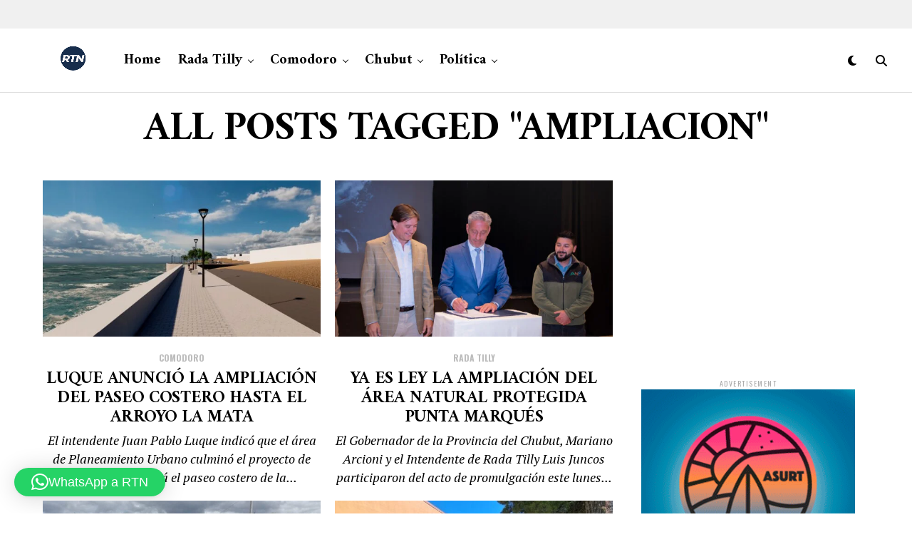

--- FILE ---
content_type: text/html; charset=UTF-8
request_url: https://rtn.com.ar/tag/ampliacion-2/
body_size: 32337
content:
<!DOCTYPE html>
<html dir="ltr" lang="es" prefix="og: https://ogp.me/ns#">
<head>
<meta charset="UTF-8" >
<meta name="viewport" id="viewport" content="width=device-width, initial-scale=1.0, maximum-scale=5.0, minimum-scale=1.0, user-scalable=yes" />
<title>ampliacion | RTN</title>

		<!-- All in One SEO 4.9.3 - aioseo.com -->
	<meta name="robots" content="max-image-preview:large" />
	<meta name="google-site-verification" content="V7TShqBCeYg4me4IytpaGUHykW3nFMveT38E1rnhtRI" />
	<meta name="yandex-verification" content="bf125c0d753494df" />
	<link rel="canonical" href="https://rtn.com.ar/tag/ampliacion-2/" />
	<meta name="generator" content="All in One SEO (AIOSEO) 4.9.3" />
		<script type="application/ld+json" class="aioseo-schema">
			{"@context":"https:\/\/schema.org","@graph":[{"@type":"BreadcrumbList","@id":"https:\/\/rtn.com.ar\/tag\/ampliacion-2\/#breadcrumblist","itemListElement":[{"@type":"ListItem","@id":"https:\/\/rtn.com.ar#listItem","position":1,"name":"Home","item":"https:\/\/rtn.com.ar","nextItem":{"@type":"ListItem","@id":"https:\/\/rtn.com.ar\/tag\/ampliacion-2\/#listItem","name":"ampliacion"}},{"@type":"ListItem","@id":"https:\/\/rtn.com.ar\/tag\/ampliacion-2\/#listItem","position":2,"name":"ampliacion","previousItem":{"@type":"ListItem","@id":"https:\/\/rtn.com.ar#listItem","name":"Home"}}]},{"@type":"CollectionPage","@id":"https:\/\/rtn.com.ar\/tag\/ampliacion-2\/#collectionpage","url":"https:\/\/rtn.com.ar\/tag\/ampliacion-2\/","name":"ampliacion | RTN","inLanguage":"es-ES","isPartOf":{"@id":"https:\/\/rtn.com.ar\/#website"},"breadcrumb":{"@id":"https:\/\/rtn.com.ar\/tag\/ampliacion-2\/#breadcrumblist"}},{"@type":"Organization","@id":"https:\/\/rtn.com.ar\/#organization","name":"RTN","description":"Rada Tilly Noticias Portal de noticias de Rada Tilly, Chubut. Argentina.","url":"https:\/\/rtn.com.ar\/","telephone":"+542975282800","foundingDate":"2014-04-03","logo":{"@type":"ImageObject","url":"https:\/\/rtn.com.ar\/wp-content\/uploads\/2020\/04\/cropped-rtn-2020-favicon-1.png","@id":"https:\/\/rtn.com.ar\/tag\/ampliacion-2\/#organizationLogo","width":184,"height":184},"image":{"@id":"https:\/\/rtn.com.ar\/tag\/ampliacion-2\/#organizationLogo"},"sameAs":["https:\/\/www.facebook.com\/RTNRadaTillyNoticias","https:\/\/twitter.com\/rtillynoticias","https:\/\/www.instagram.com\/radatillynoticias\/","https:\/\/ar.pinterest.com\/RTNRadaTillyNoticias\/","https:\/\/www.youtube.com\/c\/RadaTillyNoticias\/","https:\/\/rtnnoticias.tumblr.com\/"]},{"@type":"WebSite","@id":"https:\/\/rtn.com.ar\/#website","url":"https:\/\/rtn.com.ar\/","name":"RTN Rada Tilly Noticias","alternateName":"Rada Tilly Noticias","description":"Rada Tilly Noticias","inLanguage":"es-ES","publisher":{"@id":"https:\/\/rtn.com.ar\/#organization"}}]}
		</script>
		<!-- All in One SEO -->

<!-- Etiqueta de Google (gtag.js) modo de consentimiento dataLayer añadido por Site Kit -->
<script type="text/javascript" id="google_gtagjs-js-consent-mode-data-layer">
/* <![CDATA[ */
window.dataLayer = window.dataLayer || [];function gtag(){dataLayer.push(arguments);}
gtag('consent', 'default', {"ad_personalization":"denied","ad_storage":"denied","ad_user_data":"denied","analytics_storage":"denied","functionality_storage":"denied","security_storage":"denied","personalization_storage":"denied","region":["AT","BE","BG","CH","CY","CZ","DE","DK","EE","ES","FI","FR","GB","GR","HR","HU","IE","IS","IT","LI","LT","LU","LV","MT","NL","NO","PL","PT","RO","SE","SI","SK"],"wait_for_update":500});
window._googlesitekitConsentCategoryMap = {"statistics":["analytics_storage"],"marketing":["ad_storage","ad_user_data","ad_personalization"],"functional":["functionality_storage","security_storage"],"preferences":["personalization_storage"]};
window._googlesitekitConsents = {"ad_personalization":"denied","ad_storage":"denied","ad_user_data":"denied","analytics_storage":"denied","functionality_storage":"denied","security_storage":"denied","personalization_storage":"denied","region":["AT","BE","BG","CH","CY","CZ","DE","DK","EE","ES","FI","FR","GB","GR","HR","HU","IE","IS","IT","LI","LT","LU","LV","MT","NL","NO","PL","PT","RO","SE","SI","SK"],"wait_for_update":500};
/* ]]> */
</script>
<!-- Fin de la etiqueta Google (gtag.js) modo de consentimiento dataLayer añadido por Site Kit -->
<link rel='dns-prefetch' href='//www.googletagmanager.com' />
<link rel='dns-prefetch' href='//ajax.googleapis.com' />
<link rel='dns-prefetch' href='//fonts.googleapis.com' />
<link rel="alternate" type="application/rss+xml" title="RTN &raquo; Feed" href="https://rtn.com.ar/feed/" />
<link rel="alternate" type="application/rss+xml" title="RTN &raquo; Feed de los comentarios" href="https://rtn.com.ar/comments/feed/" />
<link rel="alternate" type="application/rss+xml" title="RTN &raquo; Etiqueta ampliacion del feed" href="https://rtn.com.ar/tag/ampliacion-2/feed/" />
		<!-- This site uses the Google Analytics by MonsterInsights plugin v9.11.1 - Using Analytics tracking - https://www.monsterinsights.com/ -->
							<script src="//www.googletagmanager.com/gtag/js?id=G-BWHDELT86R"  data-cfasync="false" data-wpfc-render="false" type="text/javascript" async></script>
			<script data-cfasync="false" data-wpfc-render="false" type="text/javascript">
				var mi_version = '9.11.1';
				var mi_track_user = true;
				var mi_no_track_reason = '';
								var MonsterInsightsDefaultLocations = {"page_location":"https:\/\/rtn.com.ar\/tag\/ampliacion-2\/"};
								if ( typeof MonsterInsightsPrivacyGuardFilter === 'function' ) {
					var MonsterInsightsLocations = (typeof MonsterInsightsExcludeQuery === 'object') ? MonsterInsightsPrivacyGuardFilter( MonsterInsightsExcludeQuery ) : MonsterInsightsPrivacyGuardFilter( MonsterInsightsDefaultLocations );
				} else {
					var MonsterInsightsLocations = (typeof MonsterInsightsExcludeQuery === 'object') ? MonsterInsightsExcludeQuery : MonsterInsightsDefaultLocations;
				}

								var disableStrs = [
										'ga-disable-G-BWHDELT86R',
									];

				/* Function to detect opted out users */
				function __gtagTrackerIsOptedOut() {
					for (var index = 0; index < disableStrs.length; index++) {
						if (document.cookie.indexOf(disableStrs[index] + '=true') > -1) {
							return true;
						}
					}

					return false;
				}

				/* Disable tracking if the opt-out cookie exists. */
				if (__gtagTrackerIsOptedOut()) {
					for (var index = 0; index < disableStrs.length; index++) {
						window[disableStrs[index]] = true;
					}
				}

				/* Opt-out function */
				function __gtagTrackerOptout() {
					for (var index = 0; index < disableStrs.length; index++) {
						document.cookie = disableStrs[index] + '=true; expires=Thu, 31 Dec 2099 23:59:59 UTC; path=/';
						window[disableStrs[index]] = true;
					}
				}

				if ('undefined' === typeof gaOptout) {
					function gaOptout() {
						__gtagTrackerOptout();
					}
				}
								window.dataLayer = window.dataLayer || [];

				window.MonsterInsightsDualTracker = {
					helpers: {},
					trackers: {},
				};
				if (mi_track_user) {
					function __gtagDataLayer() {
						dataLayer.push(arguments);
					}

					function __gtagTracker(type, name, parameters) {
						if (!parameters) {
							parameters = {};
						}

						if (parameters.send_to) {
							__gtagDataLayer.apply(null, arguments);
							return;
						}

						if (type === 'event') {
														parameters.send_to = monsterinsights_frontend.v4_id;
							var hookName = name;
							if (typeof parameters['event_category'] !== 'undefined') {
								hookName = parameters['event_category'] + ':' + name;
							}

							if (typeof MonsterInsightsDualTracker.trackers[hookName] !== 'undefined') {
								MonsterInsightsDualTracker.trackers[hookName](parameters);
							} else {
								__gtagDataLayer('event', name, parameters);
							}
							
						} else {
							__gtagDataLayer.apply(null, arguments);
						}
					}

					__gtagTracker('js', new Date());
					__gtagTracker('set', {
						'developer_id.dZGIzZG': true,
											});
					if ( MonsterInsightsLocations.page_location ) {
						__gtagTracker('set', MonsterInsightsLocations);
					}
										__gtagTracker('config', 'G-BWHDELT86R', {"forceSSL":"true","link_attribution":"true"} );
										window.gtag = __gtagTracker;										(function () {
						/* https://developers.google.com/analytics/devguides/collection/analyticsjs/ */
						/* ga and __gaTracker compatibility shim. */
						var noopfn = function () {
							return null;
						};
						var newtracker = function () {
							return new Tracker();
						};
						var Tracker = function () {
							return null;
						};
						var p = Tracker.prototype;
						p.get = noopfn;
						p.set = noopfn;
						p.send = function () {
							var args = Array.prototype.slice.call(arguments);
							args.unshift('send');
							__gaTracker.apply(null, args);
						};
						var __gaTracker = function () {
							var len = arguments.length;
							if (len === 0) {
								return;
							}
							var f = arguments[len - 1];
							if (typeof f !== 'object' || f === null || typeof f.hitCallback !== 'function') {
								if ('send' === arguments[0]) {
									var hitConverted, hitObject = false, action;
									if ('event' === arguments[1]) {
										if ('undefined' !== typeof arguments[3]) {
											hitObject = {
												'eventAction': arguments[3],
												'eventCategory': arguments[2],
												'eventLabel': arguments[4],
												'value': arguments[5] ? arguments[5] : 1,
											}
										}
									}
									if ('pageview' === arguments[1]) {
										if ('undefined' !== typeof arguments[2]) {
											hitObject = {
												'eventAction': 'page_view',
												'page_path': arguments[2],
											}
										}
									}
									if (typeof arguments[2] === 'object') {
										hitObject = arguments[2];
									}
									if (typeof arguments[5] === 'object') {
										Object.assign(hitObject, arguments[5]);
									}
									if ('undefined' !== typeof arguments[1].hitType) {
										hitObject = arguments[1];
										if ('pageview' === hitObject.hitType) {
											hitObject.eventAction = 'page_view';
										}
									}
									if (hitObject) {
										action = 'timing' === arguments[1].hitType ? 'timing_complete' : hitObject.eventAction;
										hitConverted = mapArgs(hitObject);
										__gtagTracker('event', action, hitConverted);
									}
								}
								return;
							}

							function mapArgs(args) {
								var arg, hit = {};
								var gaMap = {
									'eventCategory': 'event_category',
									'eventAction': 'event_action',
									'eventLabel': 'event_label',
									'eventValue': 'event_value',
									'nonInteraction': 'non_interaction',
									'timingCategory': 'event_category',
									'timingVar': 'name',
									'timingValue': 'value',
									'timingLabel': 'event_label',
									'page': 'page_path',
									'location': 'page_location',
									'title': 'page_title',
									'referrer' : 'page_referrer',
								};
								for (arg in args) {
																		if (!(!args.hasOwnProperty(arg) || !gaMap.hasOwnProperty(arg))) {
										hit[gaMap[arg]] = args[arg];
									} else {
										hit[arg] = args[arg];
									}
								}
								return hit;
							}

							try {
								f.hitCallback();
							} catch (ex) {
							}
						};
						__gaTracker.create = newtracker;
						__gaTracker.getByName = newtracker;
						__gaTracker.getAll = function () {
							return [];
						};
						__gaTracker.remove = noopfn;
						__gaTracker.loaded = true;
						window['__gaTracker'] = __gaTracker;
					})();
									} else {
										console.log("");
					(function () {
						function __gtagTracker() {
							return null;
						}

						window['__gtagTracker'] = __gtagTracker;
						window['gtag'] = __gtagTracker;
					})();
									}
			</script>
							<!-- / Google Analytics by MonsterInsights -->
		<style id='wp-img-auto-sizes-contain-inline-css' type='text/css'>
img:is([sizes=auto i],[sizes^="auto," i]){contain-intrinsic-size:3000px 1500px}
/*# sourceURL=wp-img-auto-sizes-contain-inline-css */
</style>
<style id='wp-emoji-styles-inline-css' type='text/css'>

	img.wp-smiley, img.emoji {
		display: inline !important;
		border: none !important;
		box-shadow: none !important;
		height: 1em !important;
		width: 1em !important;
		margin: 0 0.07em !important;
		vertical-align: -0.1em !important;
		background: none !important;
		padding: 0 !important;
	}
/*# sourceURL=wp-emoji-styles-inline-css */
</style>
<style id='wp-block-library-inline-css' type='text/css'>
:root{--wp-block-synced-color:#7a00df;--wp-block-synced-color--rgb:122,0,223;--wp-bound-block-color:var(--wp-block-synced-color);--wp-editor-canvas-background:#ddd;--wp-admin-theme-color:#007cba;--wp-admin-theme-color--rgb:0,124,186;--wp-admin-theme-color-darker-10:#006ba1;--wp-admin-theme-color-darker-10--rgb:0,107,160.5;--wp-admin-theme-color-darker-20:#005a87;--wp-admin-theme-color-darker-20--rgb:0,90,135;--wp-admin-border-width-focus:2px}@media (min-resolution:192dpi){:root{--wp-admin-border-width-focus:1.5px}}.wp-element-button{cursor:pointer}:root .has-very-light-gray-background-color{background-color:#eee}:root .has-very-dark-gray-background-color{background-color:#313131}:root .has-very-light-gray-color{color:#eee}:root .has-very-dark-gray-color{color:#313131}:root .has-vivid-green-cyan-to-vivid-cyan-blue-gradient-background{background:linear-gradient(135deg,#00d084,#0693e3)}:root .has-purple-crush-gradient-background{background:linear-gradient(135deg,#34e2e4,#4721fb 50%,#ab1dfe)}:root .has-hazy-dawn-gradient-background{background:linear-gradient(135deg,#faaca8,#dad0ec)}:root .has-subdued-olive-gradient-background{background:linear-gradient(135deg,#fafae1,#67a671)}:root .has-atomic-cream-gradient-background{background:linear-gradient(135deg,#fdd79a,#004a59)}:root .has-nightshade-gradient-background{background:linear-gradient(135deg,#330968,#31cdcf)}:root .has-midnight-gradient-background{background:linear-gradient(135deg,#020381,#2874fc)}:root{--wp--preset--font-size--normal:16px;--wp--preset--font-size--huge:42px}.has-regular-font-size{font-size:1em}.has-larger-font-size{font-size:2.625em}.has-normal-font-size{font-size:var(--wp--preset--font-size--normal)}.has-huge-font-size{font-size:var(--wp--preset--font-size--huge)}.has-text-align-center{text-align:center}.has-text-align-left{text-align:left}.has-text-align-right{text-align:right}.has-fit-text{white-space:nowrap!important}#end-resizable-editor-section{display:none}.aligncenter{clear:both}.items-justified-left{justify-content:flex-start}.items-justified-center{justify-content:center}.items-justified-right{justify-content:flex-end}.items-justified-space-between{justify-content:space-between}.screen-reader-text{border:0;clip-path:inset(50%);height:1px;margin:-1px;overflow:hidden;padding:0;position:absolute;width:1px;word-wrap:normal!important}.screen-reader-text:focus{background-color:#ddd;clip-path:none;color:#444;display:block;font-size:1em;height:auto;left:5px;line-height:normal;padding:15px 23px 14px;text-decoration:none;top:5px;width:auto;z-index:100000}html :where(.has-border-color){border-style:solid}html :where([style*=border-top-color]){border-top-style:solid}html :where([style*=border-right-color]){border-right-style:solid}html :where([style*=border-bottom-color]){border-bottom-style:solid}html :where([style*=border-left-color]){border-left-style:solid}html :where([style*=border-width]){border-style:solid}html :where([style*=border-top-width]){border-top-style:solid}html :where([style*=border-right-width]){border-right-style:solid}html :where([style*=border-bottom-width]){border-bottom-style:solid}html :where([style*=border-left-width]){border-left-style:solid}html :where(img[class*=wp-image-]){height:auto;max-width:100%}:where(figure){margin:0 0 1em}html :where(.is-position-sticky){--wp-admin--admin-bar--position-offset:var(--wp-admin--admin-bar--height,0px)}@media screen and (max-width:600px){html :where(.is-position-sticky){--wp-admin--admin-bar--position-offset:0px}}

/*# sourceURL=wp-block-library-inline-css */
</style><style id='wp-block-code-inline-css' type='text/css'>
.wp-block-code{box-sizing:border-box}.wp-block-code code{
  /*!rtl:begin:ignore*/direction:ltr;display:block;font-family:inherit;overflow-wrap:break-word;text-align:initial;white-space:pre-wrap
  /*!rtl:end:ignore*/}
/*# sourceURL=https://rtn.com.ar/wp-includes/blocks/code/style.min.css */
</style>
<style id='global-styles-inline-css' type='text/css'>
:root{--wp--preset--aspect-ratio--square: 1;--wp--preset--aspect-ratio--4-3: 4/3;--wp--preset--aspect-ratio--3-4: 3/4;--wp--preset--aspect-ratio--3-2: 3/2;--wp--preset--aspect-ratio--2-3: 2/3;--wp--preset--aspect-ratio--16-9: 16/9;--wp--preset--aspect-ratio--9-16: 9/16;--wp--preset--color--black: #000000;--wp--preset--color--cyan-bluish-gray: #abb8c3;--wp--preset--color--white: #ffffff;--wp--preset--color--pale-pink: #f78da7;--wp--preset--color--vivid-red: #cf2e2e;--wp--preset--color--luminous-vivid-orange: #ff6900;--wp--preset--color--luminous-vivid-amber: #fcb900;--wp--preset--color--light-green-cyan: #7bdcb5;--wp--preset--color--vivid-green-cyan: #00d084;--wp--preset--color--pale-cyan-blue: #8ed1fc;--wp--preset--color--vivid-cyan-blue: #0693e3;--wp--preset--color--vivid-purple: #9b51e0;--wp--preset--gradient--vivid-cyan-blue-to-vivid-purple: linear-gradient(135deg,rgb(6,147,227) 0%,rgb(155,81,224) 100%);--wp--preset--gradient--light-green-cyan-to-vivid-green-cyan: linear-gradient(135deg,rgb(122,220,180) 0%,rgb(0,208,130) 100%);--wp--preset--gradient--luminous-vivid-amber-to-luminous-vivid-orange: linear-gradient(135deg,rgb(252,185,0) 0%,rgb(255,105,0) 100%);--wp--preset--gradient--luminous-vivid-orange-to-vivid-red: linear-gradient(135deg,rgb(255,105,0) 0%,rgb(207,46,46) 100%);--wp--preset--gradient--very-light-gray-to-cyan-bluish-gray: linear-gradient(135deg,rgb(238,238,238) 0%,rgb(169,184,195) 100%);--wp--preset--gradient--cool-to-warm-spectrum: linear-gradient(135deg,rgb(74,234,220) 0%,rgb(151,120,209) 20%,rgb(207,42,186) 40%,rgb(238,44,130) 60%,rgb(251,105,98) 80%,rgb(254,248,76) 100%);--wp--preset--gradient--blush-light-purple: linear-gradient(135deg,rgb(255,206,236) 0%,rgb(152,150,240) 100%);--wp--preset--gradient--blush-bordeaux: linear-gradient(135deg,rgb(254,205,165) 0%,rgb(254,45,45) 50%,rgb(107,0,62) 100%);--wp--preset--gradient--luminous-dusk: linear-gradient(135deg,rgb(255,203,112) 0%,rgb(199,81,192) 50%,rgb(65,88,208) 100%);--wp--preset--gradient--pale-ocean: linear-gradient(135deg,rgb(255,245,203) 0%,rgb(182,227,212) 50%,rgb(51,167,181) 100%);--wp--preset--gradient--electric-grass: linear-gradient(135deg,rgb(202,248,128) 0%,rgb(113,206,126) 100%);--wp--preset--gradient--midnight: linear-gradient(135deg,rgb(2,3,129) 0%,rgb(40,116,252) 100%);--wp--preset--font-size--small: 13px;--wp--preset--font-size--medium: 20px;--wp--preset--font-size--large: 36px;--wp--preset--font-size--x-large: 42px;--wp--preset--spacing--20: 0.44rem;--wp--preset--spacing--30: 0.67rem;--wp--preset--spacing--40: 1rem;--wp--preset--spacing--50: 1.5rem;--wp--preset--spacing--60: 2.25rem;--wp--preset--spacing--70: 3.38rem;--wp--preset--spacing--80: 5.06rem;--wp--preset--shadow--natural: 6px 6px 9px rgba(0, 0, 0, 0.2);--wp--preset--shadow--deep: 12px 12px 50px rgba(0, 0, 0, 0.4);--wp--preset--shadow--sharp: 6px 6px 0px rgba(0, 0, 0, 0.2);--wp--preset--shadow--outlined: 6px 6px 0px -3px rgb(255, 255, 255), 6px 6px rgb(0, 0, 0);--wp--preset--shadow--crisp: 6px 6px 0px rgb(0, 0, 0);}:where(.is-layout-flex){gap: 0.5em;}:where(.is-layout-grid){gap: 0.5em;}body .is-layout-flex{display: flex;}.is-layout-flex{flex-wrap: wrap;align-items: center;}.is-layout-flex > :is(*, div){margin: 0;}body .is-layout-grid{display: grid;}.is-layout-grid > :is(*, div){margin: 0;}:where(.wp-block-columns.is-layout-flex){gap: 2em;}:where(.wp-block-columns.is-layout-grid){gap: 2em;}:where(.wp-block-post-template.is-layout-flex){gap: 1.25em;}:where(.wp-block-post-template.is-layout-grid){gap: 1.25em;}.has-black-color{color: var(--wp--preset--color--black) !important;}.has-cyan-bluish-gray-color{color: var(--wp--preset--color--cyan-bluish-gray) !important;}.has-white-color{color: var(--wp--preset--color--white) !important;}.has-pale-pink-color{color: var(--wp--preset--color--pale-pink) !important;}.has-vivid-red-color{color: var(--wp--preset--color--vivid-red) !important;}.has-luminous-vivid-orange-color{color: var(--wp--preset--color--luminous-vivid-orange) !important;}.has-luminous-vivid-amber-color{color: var(--wp--preset--color--luminous-vivid-amber) !important;}.has-light-green-cyan-color{color: var(--wp--preset--color--light-green-cyan) !important;}.has-vivid-green-cyan-color{color: var(--wp--preset--color--vivid-green-cyan) !important;}.has-pale-cyan-blue-color{color: var(--wp--preset--color--pale-cyan-blue) !important;}.has-vivid-cyan-blue-color{color: var(--wp--preset--color--vivid-cyan-blue) !important;}.has-vivid-purple-color{color: var(--wp--preset--color--vivid-purple) !important;}.has-black-background-color{background-color: var(--wp--preset--color--black) !important;}.has-cyan-bluish-gray-background-color{background-color: var(--wp--preset--color--cyan-bluish-gray) !important;}.has-white-background-color{background-color: var(--wp--preset--color--white) !important;}.has-pale-pink-background-color{background-color: var(--wp--preset--color--pale-pink) !important;}.has-vivid-red-background-color{background-color: var(--wp--preset--color--vivid-red) !important;}.has-luminous-vivid-orange-background-color{background-color: var(--wp--preset--color--luminous-vivid-orange) !important;}.has-luminous-vivid-amber-background-color{background-color: var(--wp--preset--color--luminous-vivid-amber) !important;}.has-light-green-cyan-background-color{background-color: var(--wp--preset--color--light-green-cyan) !important;}.has-vivid-green-cyan-background-color{background-color: var(--wp--preset--color--vivid-green-cyan) !important;}.has-pale-cyan-blue-background-color{background-color: var(--wp--preset--color--pale-cyan-blue) !important;}.has-vivid-cyan-blue-background-color{background-color: var(--wp--preset--color--vivid-cyan-blue) !important;}.has-vivid-purple-background-color{background-color: var(--wp--preset--color--vivid-purple) !important;}.has-black-border-color{border-color: var(--wp--preset--color--black) !important;}.has-cyan-bluish-gray-border-color{border-color: var(--wp--preset--color--cyan-bluish-gray) !important;}.has-white-border-color{border-color: var(--wp--preset--color--white) !important;}.has-pale-pink-border-color{border-color: var(--wp--preset--color--pale-pink) !important;}.has-vivid-red-border-color{border-color: var(--wp--preset--color--vivid-red) !important;}.has-luminous-vivid-orange-border-color{border-color: var(--wp--preset--color--luminous-vivid-orange) !important;}.has-luminous-vivid-amber-border-color{border-color: var(--wp--preset--color--luminous-vivid-amber) !important;}.has-light-green-cyan-border-color{border-color: var(--wp--preset--color--light-green-cyan) !important;}.has-vivid-green-cyan-border-color{border-color: var(--wp--preset--color--vivid-green-cyan) !important;}.has-pale-cyan-blue-border-color{border-color: var(--wp--preset--color--pale-cyan-blue) !important;}.has-vivid-cyan-blue-border-color{border-color: var(--wp--preset--color--vivid-cyan-blue) !important;}.has-vivid-purple-border-color{border-color: var(--wp--preset--color--vivid-purple) !important;}.has-vivid-cyan-blue-to-vivid-purple-gradient-background{background: var(--wp--preset--gradient--vivid-cyan-blue-to-vivid-purple) !important;}.has-light-green-cyan-to-vivid-green-cyan-gradient-background{background: var(--wp--preset--gradient--light-green-cyan-to-vivid-green-cyan) !important;}.has-luminous-vivid-amber-to-luminous-vivid-orange-gradient-background{background: var(--wp--preset--gradient--luminous-vivid-amber-to-luminous-vivid-orange) !important;}.has-luminous-vivid-orange-to-vivid-red-gradient-background{background: var(--wp--preset--gradient--luminous-vivid-orange-to-vivid-red) !important;}.has-very-light-gray-to-cyan-bluish-gray-gradient-background{background: var(--wp--preset--gradient--very-light-gray-to-cyan-bluish-gray) !important;}.has-cool-to-warm-spectrum-gradient-background{background: var(--wp--preset--gradient--cool-to-warm-spectrum) !important;}.has-blush-light-purple-gradient-background{background: var(--wp--preset--gradient--blush-light-purple) !important;}.has-blush-bordeaux-gradient-background{background: var(--wp--preset--gradient--blush-bordeaux) !important;}.has-luminous-dusk-gradient-background{background: var(--wp--preset--gradient--luminous-dusk) !important;}.has-pale-ocean-gradient-background{background: var(--wp--preset--gradient--pale-ocean) !important;}.has-electric-grass-gradient-background{background: var(--wp--preset--gradient--electric-grass) !important;}.has-midnight-gradient-background{background: var(--wp--preset--gradient--midnight) !important;}.has-small-font-size{font-size: var(--wp--preset--font-size--small) !important;}.has-medium-font-size{font-size: var(--wp--preset--font-size--medium) !important;}.has-large-font-size{font-size: var(--wp--preset--font-size--large) !important;}.has-x-large-font-size{font-size: var(--wp--preset--font-size--x-large) !important;}
/*# sourceURL=global-styles-inline-css */
</style>

<style id='classic-theme-styles-inline-css' type='text/css'>
/*! This file is auto-generated */
.wp-block-button__link{color:#fff;background-color:#32373c;border-radius:9999px;box-shadow:none;text-decoration:none;padding:calc(.667em + 2px) calc(1.333em + 2px);font-size:1.125em}.wp-block-file__button{background:#32373c;color:#fff;text-decoration:none}
/*# sourceURL=/wp-includes/css/classic-themes.min.css */
</style>
<link rel='stylesheet' id='ql-jquery-ui-css' href='//ajax.googleapis.com/ajax/libs/jqueryui/1.12.1/themes/smoothness/jquery-ui.css?ver=6.9' type='text/css' media='all' />
<link rel='stylesheet' id='zox-custom-style-css' href='https://rtn.com.ar/wp-content/themes/zoxpress/style.css?ver=6.9' type='text/css' media='all' />
<style id='zox-custom-style-inline-css' type='text/css'>


	a,
	a:visited,
	a:hover h2.zox-s-title1,
	a:hover h2.zox-s-title1-feat,
	a:hover h2.zox-s-title2,
	a:hover h2.zox-s-title3,
	.zox-post-body p a,
	h3.zox-post-cat a,
	.sp-template a,
	.sp-data-table a,
	span.zox-author-name a,
	a:hover h2.zox-authors-latest,
	span.zox-authors-name a:hover,
	#zox-side-wrap a:hover {
		color: #1e73be;
	}

	.zox-s8 a:hover h2.zox-s-title1,
	.zox-s8 a:hover h2.zox-s-title1-feat,
	.zox-s8 a:hover h2.zox-s-title2,
	.zox-s8 a:hover h2.zox-s-title3 {
		box-shadow: 15px 0 0 #fff, -10px 0 0 #fff;
		color: #1e73be;
	}

	.woocommerce-message:before,
	.woocommerce-info:before,
	.woocommerce-message:before,
	.woocommerce .star-rating span:before,
	span.zox-s-cat,
	h3.zox-post-cat a,
	.zox-s6 span.zox-s-cat,
	.zox-s8 span.zox-s-cat,
	.zox-widget-side-trend-wrap .zox-art-text:before {
		color: #1e73be;
	}

	.zox-widget-bgp,
	.zox-widget-bgp.zox-widget-txtw .zox-art-wrap,
	.zox-widget-bgp.zox-widget-txtw .zox-widget-featl-sub .zox-art-wrap,
	.zox-s4 .zox-widget-bgp span.zox-s-cat,
	.woocommerce span.onsale,
	.zox-s7 .zox-byline-wrap:before,
	.zox-s3 span.zox-s-cat,
	.zox-o1 span.zox-s-cat,
	.zox-s3 .zox-widget-side-trend-wrap .zox-art-text:before,
	.sp-table-caption,
	#zox-search-form #zox-search-submit,
	#zox-search-form2 #zox-search-submit2,
	.pagination .current,
	.pagination a:hover,
	.zox-o6 span.zox-s-cat {
		background: #1e73be;
	}

	.woocommerce .widget_price_filter .ui-slider .ui-slider-handle,
	.woocommerce #respond input#submit.alt,
	.woocommerce a.button.alt,
	.woocommerce button.button.alt,
	.woocommerce input.button.alt,
	.woocommerce #respond input#submit.alt:hover,
	.woocommerce a.button.alt:hover,
	.woocommerce button.button.alt:hover,
	.woocommerce input.button.alt:hover {
		background-color: #1e73be;
	}

	.woocommerce-error,
	.woocommerce-info,
	.woocommerce-message {
		border-top-color: #1e73be;
	}

	.zox-feat-ent1-left,
	.zox-ent1 .zox-side-widget {
		border-top: 2px solid #1e73be;
	}

	.zox-feat-ent3-main-wrap h2.zox-s-title2 {
		background-color: #1e73be;
		box-shadow: 15px 0 0 #1e73be, -10px 0 0 #1e73be;
	}

	.zox-widget-side-trend-wrap .zox-art-text:before,
	.pagination .current,
	.pagination a:hover {
		border: 1px solid #1e73be;
	}

	.zox-post-type {
		border: 3px solid #1e73be;
	}
	.zox-net1 .zox-post-type,
	.zox-net2 .zox-post-type {
		background: #1e73be;
	}
	.zox-widget-featl-sub .zox-post-type {
		border: 2px solid #1e73be;
	}

	@media screen and (max-width: 479px) {
	.zox-net1.zox-s4 .zox-widget-bgp .zox-art-main span.zox-s-cat {
		background: #1e73be !important;
	}
	}

	.zox-o3 h3.zox-s-cat {
		background: #dddddd;
	}

	.zox-widget-bgs,
	.zox-widget-bgs.zox-widget-txtw .zox-art-wrap,
	.zox-widget-bgs.zox-widget-txtw .zox-widget-featl-sub .zox-art-wrap,
	.zox-s4 .zox-widget-bgs span.zox-s-cat {
		background: #dddddd;
	}

	#zox-top-head-wrap {
		background: #f0f0f0;
	}

	span.zox-top-soc-but,
	.zox-top-nav-menu ul li a,
	span.zox-woo-cart-icon {
		color: #9f9f9f;
	}

	span.zox-woo-cart-num {
		background: #9f9f9f;
	}

	.zox-top-nav-menu ul li:hover a {
		color: #d3b51d;
	}

	#zox-top-head-wrap,
	#zox-top-head,
	#zox-top-head-left,
	#zox-top-head-mid,
	#zox-top-head-right,
	.zox-top-nav-menu ul {
		height: 40px;
	}

	#zox-top-head-mid img {
		max-height: calc(40px - 20px);
	}

	.zox-top-nav-menu ul li a {
		font-size: 12px;
	}

	#zox-bot-head-wrap,
	#zox-bot-head-wrap.zox-trans-bot.zox-fix-up,
	#zox-fly-wrap,
	#zox-bot-head-wrap.zox-trans-bot:hover {
		background-color: #ffffff;
		background-image: none;
	}

	.zox-nav-menu ul li a,
	span.zox-nav-search-but,
	span.zox-night,
	.zox-trans-bot.zox-fix-up .zox-nav-menu ul li a,
	.zox-trans-bot.zox-fix-up span.zox-nav-search-but,
	nav.zox-fly-nav-menu ul li a,
	span.zox-fly-soc-head,
	ul.zox-fly-soc-list li a,
	nav.zox-fly-nav-menu ul li.menu-item-has-children:after {
		color: #000000;
	}

	.zox-nav-menu ul li.menu-item-has-children a:after,
	.zox-nav-menu ul li.zox-mega-drop a:after {
		border-right: 1px solid #000000;
		border-bottom: 1px solid #000000;
	}

	.zox-fly-but-wrap span,
	.zox-trans-bot.zox-fix-up .zox-fly-but-wrap span {
		background: #000000;
	}

	.zox-nav-menu ul li:hover a,
	span.zox-nav-search-but:hover,
	span.zox-night:hover {
		color: #d3b51d;
	}

	.zox-fly-but-wrap:hover span {
		background: #d3b51d;
	}

	span.zox-widget-main-title {
		color: #1e73be;
	}

	#zox-foot-wrap {
		background: #ffffff;
	}

	#zox-foot-wrap p {
		color: #aaaaaa;
	}

	#zox-foot-wrap a {
		color: #aaaaaa;
	}

	ul.zox-foot-soc-list li a {
		border: 1px solid #aaaaaa;
	}

	span.zox-widget-side-title {
		color: #cc0e0e;
	}

	span.zox-post-main-title {
		color: #00000;
	}

	.zox-top-nav-menu ul li a {
		padding-top: calc((40px - 12px) / 2);
		padding-bottom: calc((40px - 12px) / 2);
	}

	#zox-bot-head-wrap,
	.zox-bot-head-menu,
	#zox-bot-head,
	#zox-bot-head-left,
	#zox-bot-head-right,
	#zox-bot-head-mid,
	.zox-bot-head-logo,
	.zox-bot-head-logo-main,
	.zox-nav-menu,
	.zox-nav-menu ul {
		height: 90px;
	}

	.zox-bot-head-logo img,
	.zox-bot-head-logo-main img {
		max-height: calc(90px - 20px);
	}

	.zox-nav-menu ul li ul.sub-menu,
	.zox-nav-menu ul li.menu-item-object-category .zox-mega-dropdown {
		top: 90px;
	}

	.zox-nav-menu ul li a {
		font-size: 20px;
	}

	.zox-nav-menu ul li a {
		padding-top: calc((90px - 20px) / 2);
		padding-bottom: calc((90px - 20px) / 2);
	}

	.zox-fix-up {
		top: -90px !important;
		-webkit-transform: translate3d(0,-90px,0) !important;
	   	   -moz-transform: translate3d(0,-90px,0) !important;
	    	-ms-transform: translate3d(0,-90px,0) !important;
	     	 -o-transform: translate3d(0,-90px,0) !important;
				transform: translate3d(0,-90px,0) !important;
	}

	.zox-fix {
		top: -90px;
		-webkit-transform: translate3d(0,90px,0) !important;
	   	   -moz-transform: translate3d(0,90px,0) !important;
	    	-ms-transform: translate3d(0,90px,0) !important;
	     	 -o-transform: translate3d(0,90px,0) !important;
				transform: translate3d(0,90px,0) !important;
	}

	.zox-fix-up .zox-nav-menu ul li a {
		padding-top: calc((60px - 20px) / 2);
		padding-bottom: calc((60px - 20px) / 2);
	}

	.zox-feat-ent1-grid,
	.zox-feat-ent2-bot,
	.zox-feat-net1-grid {
		grid-template-columns: auto 300px;
	}

	body,
	span.zox-s-cat,
	span.zox-ad-label,
	.woocommerce ul.product_list_widget li a,
	.woocommerce ul.product_list_widget span.product-title,
	.woocommerce #reviews #comments ol.commentlist li .comment-text p.meta,
	.woocommerce div.product p.price,
	.woocommerce div.product p.price ins,
	.woocommerce div.product p.price del,
	.woocommerce ul.products li.product .price del,
	.woocommerce ul.products li.product .price ins,
	.woocommerce ul.products li.product .price,
	.woocommerce #respond input#submit,
	.woocommerce a.button,
	.woocommerce button.button,
	.woocommerce input.button,
	.woocommerce .widget_price_filter .price_slider_amount .button,
	.woocommerce span.onsale,
	.woocommerce-review-link,
	#woo-content p.woocommerce-result-count,
	.woocommerce div.product .woocommerce-tabs ul.tabs li a,
	.woocommerce .woocommerce-breadcrumb,
	.woocommerce #respond input#submit.alt,
	.woocommerce a.button.alt,
	.woocommerce button.button.alt,
	.woocommerce input.button.alt,
	.zox-post-tags-header,
	.zox-post-tags a {
		font-family: 'Oswald', sans-serif;
		font-weight: 400;
		text-transform: None;
	}

	#zox-woo-side-wrap span.zox-widget-side-title,
	span.zox-authors-name a,
	h1.zox-author-top-head {
		font-family: 'Oswald', sans-serif;
	}

	p.zox-s-graph,
	span.zox-post-excerpt p,
	.zox-post-body p,
	#woo-content p,
	#zox-404 p,
	.zox-post-body ul li,
	.zox-post-body ol li,
	.zox-author-box-text p {
		font-family: 'PT Serif', sans-serif;
		font-weight: 400;
		text-transform: None;
	}

	.zox-nav-menu ul li a,
	.zox-top-nav-menu ul li a,
	nav.zox-fly-nav-menu ul li a {
		font-family: 'Amiri', sans-serif;
		font-weight: 700;
		text-transform: Capitalize;
	}

	.zox-nav-menu ul li ul.zox-mega-list li a,
	.zox-nav-menu ul li ul.zox-mega-list li a p {
		font-family: 'Amiri', sans-serif;
	}

	h2.zox-s-title1,
	h2.zox-s-title1-feat,
	.woocommerce div.product .product_title,
	.woocommerce .related h2,
	#woo-content .summary p.price,
	.woocommerce div.product .woocommerce-tabs .panel h2,
	#zox-404 h1,
	h1.zox-post-title,
	.zox-widget-side-trend-wrap .zox-art-text:before,
	.zox-post-body blockquote p,
	.zox-post-body .wp-block-pullquote blockquote p,
	.zox-post-body h1,
	.zox-post-body h2,
	.zox-post-body h3,
	.zox-post-body h4,
	.zox-post-body h5,
	.zox-post-body h6,
	.comment-inner h1,
	.comment-inner h2,
	.comment-inner h3,
	.comment-inner h4,
	.comment-inner h5,
	.comment-inner h6,
	span.zox-author-box-name a {
		font-family: 'Amiri', sans-serif;
		font-weight: 700;
		text-transform: Uppercase;
	}

	span.zox-widget-main-title {
		font-family: 'Oswald', sans-serif;
		font-weight: 700;
		text-transform: Uppercase;
	}

	span.zox-widget-side-title {
		font-family: 'Oswald', sans-serif;
		font-weight: 700;
		text-transform: Uppercase;
	}

	span.zox-post-main-title {
		font-family: 'Roboto', sans-serif;
		font-weight: 800;
		text-transform: None;
	}

	h2.zox-s-title2,
	h2.zox-s-title3,
	span.zox-woo-cart-num,
	p.zox-search-p,
	.alp-related-posts .current .post-title,
	.alp-related-posts-wrapper .alp-related-post .post-title,
	.zox-widget-txtw span.zox-widget-main-title {
		font-family: 'Amiri', sans-serif;
		font-weight: 700;
		text-transform: Uppercase;
	}

	.zox-post-width {
		margin: 0 auto;
		max-width: calc(1400px + 60px);
	}


	

		body,
		.zox-widget-side-trend-wrap .zox-art-text:before {
			background: #fff;
			font-family: 'Oswald', sans-serif;
		}
		.zox-top-nav-menu ul li a {
			font-family: 'Oswald', sans-serif;
			font-weight: 500;
			text-transform: uppercase;
		}
		.zox-nav-menu ul {
			height: auto;
		}
		.zox-nav-menu ul {
			float: left;
		}
		.zox-fix-up .zox-nav-menu ul,
		.zox-fix-up span.zox-nav-search-but {
			margin: 0;
		}
		.zox-nav-menu ul li ul.zox-mega-list li a,
		.zox-nav-menu ul li ul.zox-mega-list li a p {
			font-weight: 600;
			text-transform: capitalize;
		}
		.zox-fix-up #zox-bot-head-right,
		.zox-fix-up span.zox-nav-search-but {
			align-content: center;
		}
		span.zox-s-cat {
			font-weight: 700;
			text-transform: uppercase;
		}
		h2.zox-s-title3 {
			font-family: 'Oswald', sans-serif;
			font-weight: 700;
		}
		.zox-nav-menu ul li ul.zox-mega-list li a,
		.zox-nav-menu ul li ul.zox-mega-list li a p {
			font-size: 1rem;
		}
		p.zox-s-graph {
			font-style: italic;
		}
		.zox-byline-wrap span,
		span.zox-widget-home-title {
			font-family: 'Oswald', sans-serif;
			text-transform: uppercase;
		}
		.zox-net3 span.zox-widget-home-title {
			color: #ec2b8c;
		}
		.zox-widget-side-trend-wrap .zox-art-text:before {
			color: #ddd;
		}
			

			.zox-head-width {
				margin: 0 auto;
				max-width: calc(1280px + 60px);
			}
			.zox-nav-menu ul li.zox-mega-drop .zox-mega-dropdown {
							left: calc(((100vw - 100%) /2) * -1);
			}
				

			#zox-home-main-wrap {
				margin: 0 auto;
				padding: 0 30px;
				max-width: calc(1280px + 60px);
			}
			.zox-body-width,
			.zox-widget-feat-wrap.zox-o1 .zox-art-text-cont,
			.zox-widget-feat-wrap.zox-o4 .zox-art-text-cont,
			.zox-widget-feat-main.zox-o1 .zox-art-text-cont,
			.zox-widget-feat-main.zox-o4 .zox-art-text-cont {
				margin: 0 auto;
				max-width: none;
			}
				

		#zox-top-head {
			grid-template-columns: auto 250px;
		}
		#zox-top-head-left {
			width: 100%;
		}
		#zox-top-head-mid {
			display: none;
		}
			

		#zox-bot-head-mid {
			display: grid;
			grid-column-gap: 20px;
			grid-template-columns: auto auto;
			justify-content: start;
			position: relative;
		}
		.zox-bot-head-logo {
			position: relative;
				top: auto;
				left: auto;
		}
		#zox-bot-head-wrap .zox-nav-menu ul li:first-child a {
			padding-left: 0;
		}
		.zox-bot-head-menu {
			padding: 0;
		}
			

			@media screen and (min-width: 1024px) {
				#zox-bot-head-left {
					display: none;
				}
				#zox-bot-head {
					grid-template-columns: auto 60px;
				}
			}
			@media screen and (max-width: 1023px) {
				#zox-bot-head-left {
					display: grid;
				}
			}
				

	#zox-bot-head-wrap {
		border-bottom: 1px solid #ddd;
	}
		

	.zox-fix-up {
		-webkit-box-shadow: 0 0.5rem 1rem 0 rgba(21,21,30,0.08);
		   -moz-box-shadow: 0 0.5rem 1rem 0 rgba(21,21,30,0.08);
			-ms-box-shadow: 0 0.5rem 1rem 0 rgba(21,21,30,0.08);
			 -o-box-shadow: 0 0.5rem 1rem 0 rgba(21,21,30,0.08);
				box-shadow: 0 0.5rem 1rem 0 rgba(21,21,30,0.08);
	}
		

	.zox-post-head-wrap {
		float: none;
		margin: 0 auto;
		padding: 0;
		text-align: center;
		max-width: 800px;
	}
	.zox-post-info-wrap {
		justify-content: center;
	}
			

			.zox-alp-side {
				display: none;
			}
			.zox-auto-post-grid {
				grid-gap: 20px;
				grid-template-columns: minmax(0, auto) 300px;
			}
			

.zox-nav-links {
	display: none;
	}
	

				.zox-feat-ent1-grid,
				.zox-feat-net1-grid {
					grid-template-columns: calc(100% - 320px) 300px;
					}
				.zox-post-main-wrap {
					grid-template-columns: calc(100% - 360px) 300px;
				}
				#zox-home-body-wrap {
					grid-template-columns: calc(100% - 360px) 300px;
					}
					

	.zox-byline-wrap {
		display: none;
	}
	

	span.zox-byline-date {
		display: none;
	}
	

	.zox-post-body p a {
		box-shadow: inset 0 -1px 0 0 #fff, inset 0 -2px 0 0 #1e73be;
		color: #000;
	}
	.zox-post-body p a:hover {
		color: #1e73be;
	}
	

			.zox-widget-main-head {
				margin: 0 0 15px;
			}
			h4.zox-widget-main-title {
				border-top: 1px solid #ccc;
				position: relative;
				text-align: center;
			}
			span.zox-widget-main-title {
				background: #fff;
				border: 1px solid #ddd;
				color: #1e73be;
				display: inline-block;
				font-size: 18px;
				letter-spacing: .05em;
				padding: 5px 10px 7px;
				position: relative;
					top: -16px;
				text-transform: uppercase;
			}
			.zox_feat_widget .zox-widget-main-head {
				margin: 0;
			}
			.zox_feat_widget h4.zox-widget-main-title {
				height: 1px;
				z-index: 10;
			}
			

			.zox-widget-side-head {
				margin: 0 0 15px;
			}
			h4.zox-widget-side-title {
				border-top: 1px solid #ccc;
				position: relative;
				text-align: center;
			}
			span.zox-widget-side-title {
				background: #fff;
				border: 1px solid #ddd;
				color: #cc0e0e;
				display: inline-block;
				font-size: 16px;
				letter-spacing: .05em;
				padding: 4px 8px 5px;
				position: relative;
					top: -13px;
				text-transform: uppercase;
			}
			.zox_feat_widget .zox-widget-side-head {
				margin: 0;
			}
			.zox_feat_widget h4.zox-widget-side-title {
				height: 1px;
				z-index: 10;
			}
			

		h4.zox-post-main-title {
			text-align: left;
		}
		span.zox-post-main-title {
			font-size: 1.5rem;
			letter-spacing: .1em;
		}
		

		ul.zox-post-soc-list {
			display: grid;
			grid-gap: 5px;
			left: 5px;
		}
		ul.zox-post-soc-list li {
			background: #888;
			border: none;
			border-radius: 5px;
			-webkit-transition: none;
			   -moz-transition: none;
			    -ms-transition: none;
				 -o-transition: none;
					transition: none;
			width: 40px;
			height: 40px;
		}
		ul.zox-post-soc-stat-list li,
		ul.zox-alp-soc-list li {
			background: #888;
			border: none;
			border-radius: 5px;
			color: #fff;
			-webkit-transition: none;
			   -moz-transition: none;
			    -ms-transition: none;
				 -o-transition: none;
					transition: none;
		}
		ul.zox-post-soc-stat-list li:hover,
		ul.zox-alp-soc-list li:hover {
			background: #888;
			border: none;
			font-size: 18px;
		}
		ul.zox-post-soc-list li:hover,
		ul.zox-post-soc-list li.zox-post-soc-email:hover,
		ul.zox-post-soc-list li.zox-post-soc-com:hover {
			background: #888;
			font-size: 18px;
		}
		.zox-dark ul.zox-post-soc-stat-list li,
		.zox-dark ul.zox-alp-soc-list li,
		.zox-dark ul.zox-post-soc-stat-list li.zox-post-soc-fb,
		.zox-dark ul.zox-alp-soc-list li.zox-alp-soc-fb,
		.zox-dark ul.zox-post-soc-stat-list li.zox-post-soc-twit,
		.zox-dark ul.zox-alp-soc-list li.zox-alp-soc-twit,
		.zox-dark ul.zox-post-soc-stat-list li.zox-post-soc-flip,
		.zox-dark ul.zox-alp-soc-list li.zox-alp-soc-flip {
			background: #333;
		}
		ul.zox-post-soc-list li.zox-post-soc-fb,
		ul.zox-post-soc-stat-list li.zox-post-soc-fb,
		ul.zox-alp-soc-list li.zox-alp-soc-fb {
			background: #3b5998;
		}
		ul.zox-post-soc-list li.zox-post-soc-twit,
		ul.zox-post-soc-stat-list li.zox-post-soc-twit,
		ul.zox-alp-soc-list li.zox-alp-soc-twit {
			background: #000;
		}
		ul.zox-post-soc-list li.zox-post-soc-flip,
		ul.zox-post-soc-stat-list li.zox-post-soc-flip,
		ul.zox-alp-soc-list li.zox-alp-soc-flip {
			background: #f52828;
		}
		@media screen and (max-width: 1399px) {
			.zox-post-soc-scroll {
				height: 40px !important;
			}
			ul.zox-post-soc-list {
				display: inline;
				left: 0;
			}
			ul.zox-post-soc-list li {
				border-left: 1px solid #fff !important;
				border-radius: 0;
			}
			ul.zox-post-soc-list li ul.zox-soc-more-list li {
				border-left: none !important;
			}
		}
		


		
/*# sourceURL=zox-custom-style-inline-css */
</style>
<link rel='stylesheet' id='fontawesome-css' href='https://rtn.com.ar/wp-content/themes/zoxpress/font-awesome/css/all.css?ver=6.9' type='text/css' media='all' />
<link rel='stylesheet' id='zox-fonts-css' href='//fonts.googleapis.com/css?family=Heebo%3A300%2C400%2C500%2C700%2C800%2C900%7CAlegreya%3A400%2C500%2C700%2C800%2C900%7CJosefin+Sans%3A300%2C400%2C600%2C700%7CLibre+Franklin%3A300%2C400%2C500%2C600%2C700%2C800%2C900%7CFrank+Ruhl+Libre%3A300%2C400%2C500%2C700%2C900%7CNunito+Sans%3A300%2C400%2C600%2C700%2C800%2C900%7CMontserrat%3A300%2C400%2C500%2C600%2C700%2C800%2C900%7CAnton%3A400%7CNoto+Serif%3A400%2C700%7CNunito%3A300%2C400%2C600%2C700%2C800%2C900%7CRajdhani%3A300%2C400%2C500%2C600%2C700%7CTitillium+Web%3A300%2C400%2C600%2C700%2C900%7CPT+Serif%3A400%2C400i%2C700%2C700i%7CAmiri%3A400%2C400i%2C700%2C700i%7COswald%3A300%2C400%2C500%2C600%2C700%7CRoboto+Mono%3A400%2C700%7CBarlow+Semi+Condensed%3A700%2C800%2C900%7CPoppins%3A300%2C400%2C500%2C600%2C700%2C800%2C900%7CRoboto+Condensed%3A300%2C400%2C700%7CRoboto%3A300%2C400%2C500%2C700%2C900%7CPT+Serif%3A400%2C700%7COpen+Sans+Condensed%3A300%2C700%7COpen+Sans%3A700%7CSource+Serif+Pro%3A400%2C600%2C700%7CIM+Fell+French+Canon%3A400%2C400i%7COswald%3A100%2C100i%2C200%2C+200i%2C300%2C300i%2C400%2C400i%2C500%2C500i%2C600%2C600i%2C700%2C700i%2C800%2C800i%2C900%2C900i%7CPT+Serif%3A100%2C100i%2C200%2C+200i%2C300%2C300i%2C400%2C400i%2C500%2C500i%2C600%2C600i%2C700%2C700i%2C800%2C800i%2C900%2C900i%7CAmiri%3A100%2C100i%2C200%2C+200i%2C300%2C300i%2C400%2C400i%2C500%2C500i%2C600%2C600i%2C700%2C700i%2C800%2C800i%2C900%2C900i%7CAmiri%3A100%2C100i%2C200%2C+200i%2C300%2C300i%2C400%2C400i%2C500%2C500i%2C600%2C600i%2C700%2C700i%2C800%2C800i%2C900%2C900i%7CAmiri%3A100%2C100i%2C200%2C+200i%2C300%2C300i%2C400%2C400i%2C500%2C500i%2C600%2C600i%2C700%2C700i%2C800%2C800i%2C900%2C900i%7COswald%3A100%2C100i%2C200%2C+200i%2C300%2C300i%2C400%2C400i%2C500%2C500i%2C600%2C600i%2C700%2C700i%2C800%2C800i%2C900%2C900i%7COswald%3A100%2C100i%2C200%2C+200i%2C300%2C300i%2C400%2C400i%2C500%2C500i%2C600%2C600i%2C700%2C700i%2C800%2C800i%2C900%2C900i%26subset%3Dlatin%2Clatin-ext%2Ccyrillic%2Ccyrillic-ext%2Cgreek-ext%2Cgreek%2Cvietnamese' type='text/css' media='all' />
<link rel='stylesheet' id='zox-media-queries-css' href='https://rtn.com.ar/wp-content/themes/zoxpress/css/media-queries.css?ver=6.9' type='text/css' media='all' />
<script type="text/javascript" src="https://rtn.com.ar/wp-content/plugins/google-analytics-for-wordpress/assets/js/frontend-gtag.min.js?ver=9.11.1" id="monsterinsights-frontend-script-js" async="async" data-wp-strategy="async"></script>
<script data-cfasync="false" data-wpfc-render="false" type="text/javascript" id='monsterinsights-frontend-script-js-extra'>/* <![CDATA[ */
var monsterinsights_frontend = {"js_events_tracking":"true","download_extensions":"doc,pdf,ppt,zip,xls,docx,pptx,xlsx","inbound_paths":"[{\"path\":\"\\\/go\\\/\",\"label\":\"affiliate\"},{\"path\":\"\\\/recommend\\\/\",\"label\":\"affiliate\"}]","home_url":"https:\/\/rtn.com.ar","hash_tracking":"false","v4_id":"G-BWHDELT86R"};/* ]]> */
</script>
<script type="text/javascript" src="https://rtn.com.ar/wp-includes/js/jquery/jquery.min.js?ver=3.7.1" id="jquery-core-js"></script>
<script type="text/javascript" src="https://rtn.com.ar/wp-includes/js/jquery/jquery-migrate.min.js?ver=3.4.1" id="jquery-migrate-js"></script>

<!-- Fragmento de código de la etiqueta de Google (gtag.js) añadida por Site Kit -->
<!-- Fragmento de código de Google Analytics añadido por Site Kit -->
<script type="text/javascript" src="https://www.googletagmanager.com/gtag/js?id=GT-PBGJXT8" id="google_gtagjs-js" async></script>
<script type="text/javascript" id="google_gtagjs-js-after">
/* <![CDATA[ */
window.dataLayer = window.dataLayer || [];function gtag(){dataLayer.push(arguments);}
gtag("set","linker",{"domains":["rtn.com.ar"]});
gtag("js", new Date());
gtag("set", "developer_id.dZTNiMT", true);
gtag("config", "GT-PBGJXT8");
//# sourceURL=google_gtagjs-js-after
/* ]]> */
</script>
<link rel="https://api.w.org/" href="https://rtn.com.ar/wp-json/" /><link rel="alternate" title="JSON" type="application/json" href="https://rtn.com.ar/wp-json/wp/v2/tags/5698" /><meta name="generator" content="WordPress 6.9" />
<meta name="generator" content="Site Kit by Google 1.170.0" />	<meta name="theme-color" content="#fff" />
			<meta property="og:description" content="Rada Tilly Noticias" />
	
<!-- Meta Pixel Code -->
<script type='text/javascript'>
!function(f,b,e,v,n,t,s){if(f.fbq)return;n=f.fbq=function(){n.callMethod?
n.callMethod.apply(n,arguments):n.queue.push(arguments)};if(!f._fbq)f._fbq=n;
n.push=n;n.loaded=!0;n.version='2.0';n.queue=[];t=b.createElement(e);t.async=!0;
t.src=v;s=b.getElementsByTagName(e)[0];s.parentNode.insertBefore(t,s)}(window,
document,'script','https://connect.facebook.net/en_US/fbevents.js');
</script>
<!-- End Meta Pixel Code -->
<script type='text/javascript'>var url = window.location.origin + '?ob=open-bridge';
            fbq('set', 'openbridge', '273989400648464', url);
fbq('init', '273989400648464', {}, {
    "agent": "wordpress-6.9-4.1.5"
})</script><script type='text/javascript'>
    fbq('track', 'PageView', []);
  </script><style type="text/css" id="custom-background-css">
body.custom-background { background-color: #ffffff; }
</style>
	
<!-- Fragmento de código de Google Tag Manager añadido por Site Kit -->
<script type="text/javascript">
/* <![CDATA[ */

			( function( w, d, s, l, i ) {
				w[l] = w[l] || [];
				w[l].push( {'gtm.start': new Date().getTime(), event: 'gtm.js'} );
				var f = d.getElementsByTagName( s )[0],
					j = d.createElement( s ), dl = l != 'dataLayer' ? '&l=' + l : '';
				j.async = true;
				j.src = 'https://www.googletagmanager.com/gtm.js?id=' + i + dl;
				f.parentNode.insertBefore( j, f );
			} )( window, document, 'script', 'dataLayer', 'GTM-TJ4RBDK' );
			
/* ]]> */
</script>

<!-- Final del fragmento de código de Google Tag Manager añadido por Site Kit -->
<link rel="icon" href="https://rtn.com.ar/wp-content/uploads/2025/04/cropped-iso-logo-rtn-rada-tilly-noticias-32x32.png" sizes="32x32" />
<link rel="icon" href="https://rtn.com.ar/wp-content/uploads/2025/04/cropped-iso-logo-rtn-rada-tilly-noticias-192x192.png" sizes="192x192" />
<link rel="apple-touch-icon" href="https://rtn.com.ar/wp-content/uploads/2025/04/cropped-iso-logo-rtn-rada-tilly-noticias-180x180.png" />
<meta name="msapplication-TileImage" content="https://rtn.com.ar/wp-content/uploads/2025/04/cropped-iso-logo-rtn-rada-tilly-noticias-270x270.png" />
<link rel='stylesheet' id='qlwapp-frontend-css' href='https://rtn.com.ar/wp-content/plugins/wp-whatsapp-chat/build/frontend/css/style.css?ver=8.1.5' type='text/css' media='all' />
</head>
<body data-rsssl=1 class="archive tag tag-ampliacion-2 tag-5698 custom-background wp-custom-logo wp-embed-responsive wp-theme-zoxpress zox-net3 zox-s5" >
	<div id="zox-site" class="left zoxrel ">
		<div id="zox-fly-wrap">
	<div id="zox-fly-menu-top" class="left relative">
		<div id="zox-fly-logo" class="left relative">
							<a href="https://rtn.com.ar/"><img src="https://rtn.com.ar/wp-content/uploads/2025/04/iso-logo-rtn-rada-tilly-noticias.png" alt="RTN" data-rjs="2" /></a>
					</div><!--zox-fly-logo-->
		<div class="zox-fly-but-wrap zox-fly-but-menu zox-fly-but-click">
			<span></span>
			<span></span>
			<span></span>
			<span></span>
		</div><!--zox-fly-but-wrap-->
	</div><!--zox-fly-menu-top-->
	<div id="zox-fly-menu-wrap">
		<nav class="zox-fly-nav-menu left relative">
			<div class="menu-menu-principal-container"><ul id="menu-menu-principal" class="menu"><li id="menu-item-18053" class="menu-item menu-item-type-post_type menu-item-object-page menu-item-home menu-item-18053"><a href="https://rtn.com.ar/">Home</a></li>
<li id="menu-item-325" class="menu-item menu-item-type-taxonomy menu-item-object-category menu-item-325"><a href="https://rtn.com.ar/category/rada-tilly/">Rada Tilly</a></li>
<li id="menu-item-794" class="menu-item menu-item-type-taxonomy menu-item-object-category menu-item-794"><a href="https://rtn.com.ar/category/comodoro/">Comodoro</a></li>
<li id="menu-item-323" class="menu-item menu-item-type-taxonomy menu-item-object-category menu-item-323"><a href="https://rtn.com.ar/category/chubut/">Chubut</a></li>
<li id="menu-item-322" class="menu-item menu-item-type-taxonomy menu-item-object-category menu-item-322"><a href="https://rtn.com.ar/category/politica/">Política</a></li>
</ul></div>		</nav>
	</div><!--zox-fly-menu-wrap-->
	<div id="zox-fly-soc-wrap">
		<span class="zox-fly-soc-head">Connect with us</span>
		<ul class="zox-fly-soc-list left relative">
							<li><a href="https://www.facebook.com/radatillynoticias/" target="_blank" class="fab fa-facebook-f"></a></li>
										<li><a href="http://@rtillnoticias" target="_blank" class="fa-brands fa-x-twitter"></a></li>
										<li><a href="https://www.instagram.com/radatillynoticias/" target="_blank" class="fab fa-instagram"></a></li>
													<li><a href="https://www.youtube.com/channel/UC3X-fC86g4kpwn3r1mTHdIQ" target="_blank" class="fab fa-youtube"></a></li>
														</ul>
	</div><!--zox-fly-soc-wrap-->
</div><!--zox-fly-wrap-->		<div id="zox-search-wrap">
			<div class="zox-search-cont">
				<p class="zox-search-p">Hi, what are you looking for?</p>
				<div class="zox-search-box">
					<form method="get" id="zox-search-form" action="https://rtn.com.ar/">
	<input type="text" name="s" id="zox-search-input" value="Search" onfocus='if (this.value == "Search") { this.value = ""; }' onblur='if (this.value == "Search") { this.value = ""; }' />
	<input type="submit" id="zox-search-submit" value="Search" />
</form>				</div><!--zox-search-box-->
			</div><!--zox-serach-cont-->
			<div class="zox-search-but-wrap zox-search-click">
				<span></span>
				<span></span>
			</div><!--zox-search-but-wrap-->
		</div><!--zox-search-wrap-->
				<div id="zox-site-wall" class="left zoxrel">
			<div id="zox-lead-top-wrap">
				<div id="zox-lead-top-in">
					<div id="zox-lead-top">
																																							</div><!--zox-lead-top-->
				</div><!--zox-lead-top-in-->
			</div><!--zox-lead-top-wrap-->
			<div id="zox-site-main" class="left zoxrel">
				<header id="zox-main-head-wrap" class="left zoxrel zox-trans-head">
																<div id="zox-top-head-wrap" class="left relative">
		<div class="zox-head-width">
		<div id="zox-top-head" class="relative">
			<div id="zox-top-head-left">
									<div class="zox-top-nav-menu zox100">
											</div><!--zox-top-nav-menu-->
							</div><!--zox-top-head-left-->
			<div id="zox-top-head-mid">
															<a href="https://rtn.com.ar/"><img class="zox-logo-stand" src="https://rtn.com.ar/wp-content/uploads/2025/04/iso-logo-rtn-rada-tilly-noticias.png" alt="RTN" data-rjs="2" /><img class="zox-logo-dark" src="" alt="RTN" data-rjs="2" /></a>
												</div><!--zox-top-head-mid-->
			<div id="zox-top-head-right">
							</div><!--zox-top-head-right-->
		</div><!--zox-top-head-->
	</div><!--zox-head-width-->
</div><!--zox-top-head-wrap-->											<div id="zox-bot-head-wrap" class="left zoxrel">
	<div class="zox-head-width">
		<div id="zox-bot-head">
			<div id="zox-bot-head-left">
				<div class="zox-fly-but-wrap zoxrel zox-fly-but-click">
					<span></span>
					<span></span>
					<span></span>
					<span></span>
				</div><!--zox-fly-but-wrap-->
			</div><!--zox-bot-head-left-->
			<div id="zox-bot-head-mid" class="relative">
				<div class="zox-bot-head-logo">
					<div class="zox-bot-head-logo-main">
													<a href="https://rtn.com.ar/"><img class="zox-logo-stand" src="https://rtn.com.ar/wp-content/uploads/2025/04/iso-logo-rtn-rada-tilly-noticias.png" alt="RTN" data-rjs="2" /><img class="zox-logo-dark" src="https://rtn.com.ar/wp-content/uploads/2025/04/iso-logo-rtn-rada-tilly-noticias.png" alt="RTN" data-rjs="2" /></a>
											</div><!--zox-bot-head-logo-main-->
																<h2 class="zox-logo-title">RTN</h2>
									</div><!--zox-bot-head-logo-->
				<div class="zox-bot-head-menu">
					<div class="zox-nav-menu">
						<div class="menu-menu-principal-container"><ul id="menu-menu-principal-1" class="menu"><li class="menu-item menu-item-type-post_type menu-item-object-page menu-item-home menu-item-18053"><a href="https://rtn.com.ar/">Home</a></li>
<li class="menu-item menu-item-type-taxonomy menu-item-object-category menu-item-325 zox-mega-drop"><a href="https://rtn.com.ar/category/rada-tilly/">Rada Tilly</a><div class="zox-mega-dropdown"><div class="zox-head-width"><ul class="zox-mega-list"><li><a href="https://rtn.com.ar/rada-tilly-ejecuta-una-nueva-fase-de-su-plan-de-pavimento-urbano/"><div class="zox-mega-img"><img width="600" height="337" src="https://rtn.com.ar/wp-content/uploads/2026/01/FB_IMG_1768581047541-600x337.jpg" class="attachment-zox-mid-thumb size-zox-mid-thumb wp-post-image" alt="" decoding="async" fetchpriority="high" srcset="https://rtn.com.ar/wp-content/uploads/2026/01/FB_IMG_1768581047541-600x337.jpg 600w, https://rtn.com.ar/wp-content/uploads/2026/01/FB_IMG_1768581047541-1024x576.jpg 1024w" sizes="(max-width: 600px) 100vw, 600px" /></div><p>Rada Tilly ejecuta una nueva fase de su plan de pavimento urbano</p></a></li><li><a href="https://rtn.com.ar/ola-rada-tilly-ofrecera-clase-de-surf-en-su-agenda-del-viernes/"><div class="zox-mega-img"><img width="600" height="337" src="https://rtn.com.ar/wp-content/uploads/2022/12/Educacion-Escuelas-de-Chubut-Surf-1-600x337.jpeg" class="attachment-zox-mid-thumb size-zox-mid-thumb wp-post-image" alt="" decoding="async" srcset="https://rtn.com.ar/wp-content/uploads/2022/12/Educacion-Escuelas-de-Chubut-Surf-1-600x337.jpeg 600w, https://rtn.com.ar/wp-content/uploads/2022/12/Educacion-Escuelas-de-Chubut-Surf-1-1024x576.jpeg 1024w" sizes="(max-width: 600px) 100vw, 600px" /></div><p>«Ola Rada Tilly» ofrecerá clase de surf en su agenda del viernes</p></a></li><li><a href="https://rtn.com.ar/jueves-cargado-de-actividades-en-ola-rada-tilly/"><div class="zox-mega-img"><img width="600" height="337" src="https://rtn.com.ar/wp-content/uploads/2026/01/800-600x337.webp" class="attachment-zox-mid-thumb size-zox-mid-thumb wp-post-image" alt="" decoding="async" /></div><p>Jueves cargado de actividades en Ola Rada Tilly</p></a></li><li><a href="https://rtn.com.ar/rada-tilly-regresaron-dos-bomberos-locales-tras-colaborar-en-el-combate-de-incendios-en-la-cordillera/"><div class="zox-mega-img"><img width="600" height="337" src="https://rtn.com.ar/wp-content/uploads/2026/01/Screenshot_20260113_231933_Facebook-600x337.jpg" class="attachment-zox-mid-thumb size-zox-mid-thumb wp-post-image" alt="" decoding="async" srcset="https://rtn.com.ar/wp-content/uploads/2026/01/Screenshot_20260113_231933_Facebook-600x337.jpg 600w, https://rtn.com.ar/wp-content/uploads/2026/01/Screenshot_20260113_231933_Facebook-1024x576.jpg 1024w" sizes="(max-width: 600px) 100vw, 600px" /></div><p>Rada Tilly: regresaron dos bomberos locales tras colaborar en el combate de incendios en la Cordillera</p></a></li><li><a href="https://rtn.com.ar/cooagua-anuncio-que-el-servicio-de-agua-comenzara-a-normalizarse-desde-la-medianoche-en-rada-tilly/"><div class="zox-mega-img"><img width="600" height="337" src="https://rtn.com.ar/wp-content/uploads/2024/10/Agua-corteee-600x337.jpg" class="attachment-zox-mid-thumb size-zox-mid-thumb wp-post-image" alt="" decoding="async" srcset="https://rtn.com.ar/wp-content/uploads/2024/10/Agua-corteee-600x337.jpg 600w, https://rtn.com.ar/wp-content/uploads/2024/10/Agua-corteee-300x168.jpg 300w, https://rtn.com.ar/wp-content/uploads/2024/10/Agua-corteee-1024x576.jpg 1024w, https://rtn.com.ar/wp-content/uploads/2024/10/Agua-corteee-768x430.jpg 768w, https://rtn.com.ar/wp-content/uploads/2024/10/Agua-corteee.jpg 1200w" sizes="(max-width: 600px) 100vw, 600px" /></div><p>COOAGUA anunció que el servicio de agua comenzará a normalizarse desde la medianoche en Rada Tilly</p></a></li></ul></div></div></li>
<li class="menu-item menu-item-type-taxonomy menu-item-object-category menu-item-794 zox-mega-drop"><a href="https://rtn.com.ar/category/comodoro/">Comodoro</a><div class="zox-mega-dropdown"><div class="zox-head-width"><ul class="zox-mega-list"><li><a href="https://rtn.com.ar/desapariciones-en-comodoro-el-posteo-que-une-el-caso-de-norma-carrizo-con-otros-sin-resolver/"><div class="zox-mega-img"><img width="600" height="337" src="https://rtn.com.ar/wp-content/uploads/2026/01/Screenshot_20260116_002825_Facebook-600x337.jpg" class="attachment-zox-mid-thumb size-zox-mid-thumb wp-post-image" alt="" decoding="async" srcset="https://rtn.com.ar/wp-content/uploads/2026/01/Screenshot_20260116_002825_Facebook-600x337.jpg 600w, https://rtn.com.ar/wp-content/uploads/2026/01/Screenshot_20260116_002825_Facebook-1024x576.jpg 1024w" sizes="(max-width: 600px) 100vw, 600px" /></div><p>Desapariciones en Comodoro: el posteo que une el caso de Norma Carrizo con otros sin resolver</p></a></li><li><a href="https://rtn.com.ar/detienen-en-la-costanera-de-comodoro-a-un-hombre-con-pedido-de-captura-en-misiones/"><div class="zox-mega-img"><img width="600" height="337" src="https://rtn.com.ar/wp-content/uploads/2026/01/Screenshot_20260116_132723_Facebook-600x337.jpg" class="attachment-zox-mid-thumb size-zox-mid-thumb wp-post-image" alt="" decoding="async" srcset="https://rtn.com.ar/wp-content/uploads/2026/01/Screenshot_20260116_132723_Facebook-600x337.jpg 600w, https://rtn.com.ar/wp-content/uploads/2026/01/Screenshot_20260116_132723_Facebook-1024x576.jpg 1024w" sizes="(max-width: 600px) 100vw, 600px" /></div><p>Detienen en la costanera de Comodoro a un hombre con pedido de captura en Misiones</p></a></li><li><a href="https://rtn.com.ar/que-no-te-agarre-desprevenido-cuales-son-las-recomendaciones-ante-el-alerta-naranja-para-comodoro-y-rada-tilly-2/"><div class="zox-mega-img"><img width="600" height="337" src="https://rtn.com.ar/wp-content/uploads/2026/01/alerta-naranjajpg-2-600x337.webp" class="attachment-zox-mid-thumb size-zox-mid-thumb wp-post-image" alt="" decoding="async" srcset="https://rtn.com.ar/wp-content/uploads/2026/01/alerta-naranjajpg-2-600x337.webp 600w, https://rtn.com.ar/wp-content/uploads/2026/01/alerta-naranjajpg-2-1024x576.webp 1024w" sizes="(max-width: 600px) 100vw, 600px" /></div><p>Que no te agarre desprevenido: Cuáles son las recomendaciones ante el alerta naranja para Comodoro y Rada Tilly</p></a></li><li><a href="https://rtn.com.ar/elevan-a-naranja-el-alerta-por-vientos-en-comodoro-y-rada-tilly-las-rafagas-pueden-alcanzar-los-120-km-h/"><div class="zox-mega-img"><img width="600" height="337" src="https://rtn.com.ar/wp-content/uploads/2023/07/6114ca67-alerta-por-fuertes-vientos-1-1280x720-1-600x337.png" class="attachment-zox-mid-thumb size-zox-mid-thumb wp-post-image" alt="" decoding="async" srcset="https://rtn.com.ar/wp-content/uploads/2023/07/6114ca67-alerta-por-fuertes-vientos-1-1280x720-1-600x337.png 600w, https://rtn.com.ar/wp-content/uploads/2023/07/6114ca67-alerta-por-fuertes-vientos-1-1280x720-1-300x169.png 300w, https://rtn.com.ar/wp-content/uploads/2023/07/6114ca67-alerta-por-fuertes-vientos-1-1280x720-1-1024x576.png 1024w, https://rtn.com.ar/wp-content/uploads/2023/07/6114ca67-alerta-por-fuertes-vientos-1-1280x720-1-768x432.png 768w, https://rtn.com.ar/wp-content/uploads/2023/07/6114ca67-alerta-por-fuertes-vientos-1-1280x720-1.png 1280w" sizes="(max-width: 600px) 100vw, 600px" /></div><p>Elevan a naranja el alerta por vientos en Comodoro y Rada Tilly: las ráfagas pueden alcanzar los 120 km/h</p></a></li><li><a href="https://rtn.com.ar/se-incendio-un-molino-de-viento-en-km-4/"><div class="zox-mega-img"><img width="600" height="337" src="https://rtn.com.ar/wp-content/uploads/2026/01/Screenshot_20260116_115119_Facebook-600x337.jpg" class="attachment-zox-mid-thumb size-zox-mid-thumb wp-post-image" alt="" decoding="async" srcset="https://rtn.com.ar/wp-content/uploads/2026/01/Screenshot_20260116_115119_Facebook-600x337.jpg 600w, https://rtn.com.ar/wp-content/uploads/2026/01/Screenshot_20260116_115119_Facebook-1024x576.jpg 1024w" sizes="(max-width: 600px) 100vw, 600px" /></div><p>Se incendió un molino de viento en Km 4</p></a></li></ul></div></div></li>
<li class="menu-item menu-item-type-taxonomy menu-item-object-category menu-item-323 zox-mega-drop"><a href="https://rtn.com.ar/category/chubut/">Chubut</a><div class="zox-mega-dropdown"><div class="zox-head-width"><ul class="zox-mega-list"><li><a href="https://rtn.com.ar/inta-interviene-en-chubut-con-asistencia-tecnica-y-veterinaria-tras-los-incendios/"><div class="zox-mega-img"><img width="600" height="337" src="https://rtn.com.ar/wp-content/uploads/2026/01/WhatsApp-Image-2026-01-16-at-14.00.51-600x337.jpeg" class="attachment-zox-mid-thumb size-zox-mid-thumb wp-post-image" alt="" decoding="async" /></div><p>INTA interviene en Chubut con asistencia técnica y veterinaria tras los incendios</p></a></li><li><a href="https://rtn.com.ar/como-sigue-la-lucha-contra-los-incendios-forestales-en-la-comarca-andina/"><div class="zox-mega-img"><img width="600" height="337" src="https://rtn.com.ar/wp-content/uploads/2026/01/WhatsApp-Image-2026-01-07-at-21.05.00-600x337.jpeg" class="attachment-zox-mid-thumb size-zox-mid-thumb wp-post-image" alt="" decoding="async" /></div><p>Cómo sigue la lucha contra los incendios forestales en la Comarca Andina</p></a></li><li><a href="https://rtn.com.ar/incendio-en-puerto-patriada-continua-el-operativo-y-el-fuego-ya-esta-contenido-en-un-85/"><div class="zox-mega-img"><img width="600" height="337" src="https://rtn.com.ar/wp-content/uploads/2026/01/GC3PIYNOUNG37J6ZYCQ63OL6UQ-600x337.avif" class="attachment-zox-mid-thumb size-zox-mid-thumb wp-post-image" alt="" decoding="async" srcset="https://rtn.com.ar/wp-content/uploads/2026/01/GC3PIYNOUNG37J6ZYCQ63OL6UQ-600x337.avif 600w, https://rtn.com.ar/wp-content/uploads/2026/01/GC3PIYNOUNG37J6ZYCQ63OL6UQ-300x169.avif 300w, https://rtn.com.ar/wp-content/uploads/2026/01/GC3PIYNOUNG37J6ZYCQ63OL6UQ-768x432.avif 768w, https://rtn.com.ar/wp-content/uploads/2026/01/GC3PIYNOUNG37J6ZYCQ63OL6UQ.avif 950w" sizes="(max-width: 600px) 100vw, 600px" /></div><p>Incendio en Puerto Patriada: continúa el operativo y el fuego ya está contenido en un 85%</p></a></li><li><a href="https://rtn.com.ar/este-miercoles-llovera-en-la-comarca-andina/"><div class="zox-mega-img"><img width="600" height="337" src="https://rtn.com.ar/wp-content/uploads/2026/01/WhatsApp-Image-2026-01-14-at-10.37.43-600x337.jpeg" class="attachment-zox-mid-thumb size-zox-mid-thumb wp-post-image" alt="" decoding="async" srcset="https://rtn.com.ar/wp-content/uploads/2026/01/WhatsApp-Image-2026-01-14-at-10.37.43-600x337.jpeg 600w, https://rtn.com.ar/wp-content/uploads/2026/01/WhatsApp-Image-2026-01-14-at-10.37.43-1024x576.jpeg 1024w" sizes="(max-width: 600px) 100vw, 600px" /></div><p>Este miércoles lloverá en la Comarca Andina</p></a></li><li><a href="https://rtn.com.ar/660-personas-combatieron-la-reactivacion-de-focos-en-la-comarca-andina/"><div class="zox-mega-img"><img width="600" height="337" src="https://rtn.com.ar/wp-content/uploads/2026/01/PSX7L6BWZ5F3TM4LTMOBJCOKTU-600x337.avif" class="attachment-zox-mid-thumb size-zox-mid-thumb wp-post-image" alt="" decoding="async" /></div><p>660 personas combatieron la reactivación de focos en la Comarca Andina</p></a></li></ul></div></div></li>
<li class="menu-item menu-item-type-taxonomy menu-item-object-category menu-item-322 zox-mega-drop"><a href="https://rtn.com.ar/category/politica/">Política</a><div class="zox-mega-dropdown"><div class="zox-head-width"><ul class="zox-mega-list"><li><a href="https://rtn.com.ar/luque-presento-un-proyecto-para-que-los-brigadistas-se-jubilen-antes-y-con-mejores-condiciones/"><div class="zox-mega-img"><img width="600" height="337" src="https://rtn.com.ar/wp-content/uploads/2026/01/Screenshot_20260115_180829_Instagram-600x337.jpg" class="attachment-zox-mid-thumb size-zox-mid-thumb wp-post-image" alt="" decoding="async" srcset="https://rtn.com.ar/wp-content/uploads/2026/01/Screenshot_20260115_180829_Instagram-600x338.jpg 600w, https://rtn.com.ar/wp-content/uploads/2026/01/Screenshot_20260115_180829_Instagram-300x169.jpg 300w, https://rtn.com.ar/wp-content/uploads/2026/01/Screenshot_20260115_180829_Instagram-1024x576.jpg 1024w, https://rtn.com.ar/wp-content/uploads/2026/01/Screenshot_20260115_180829_Instagram-768x432.jpg 768w, https://rtn.com.ar/wp-content/uploads/2026/01/Screenshot_20260115_180829_Instagram.jpg 1439w" sizes="(max-width: 600px) 100vw, 600px" /></div><p>Luque presentó un proyecto para que los brigadistas se jubilen antes y con mejores condiciones</p></a></li><li><a href="https://rtn.com.ar/karina-milei-lanza-licitacion-por-81-millones-en-gaseosas-e-isotonicos-para-casa-rosada-y-olivos-en-pleno-ajuste/"><div class="zox-mega-img"><img width="600" height="337" src="https://rtn.com.ar/wp-content/uploads/2026/01/los-audios-de-karina-milei-se-conocieron-en-medio-del-escandalo-por-presuntas-coimas-en-la-agencia-de-discapacidad-afptomas-cuesta-QAOHYBUC7FADNOS2EV6O5RALKY-600x337.avif" class="attachment-zox-mid-thumb size-zox-mid-thumb wp-post-image" alt="" decoding="async" srcset="https://rtn.com.ar/wp-content/uploads/2026/01/los-audios-de-karina-milei-se-conocieron-en-medio-del-escandalo-por-presuntas-coimas-en-la-agencia-de-discapacidad-afptomas-cuesta-QAOHYBUC7FADNOS2EV6O5RALKY-600x336.avif 600w, https://rtn.com.ar/wp-content/uploads/2026/01/los-audios-de-karina-milei-se-conocieron-en-medio-del-escandalo-por-presuntas-coimas-en-la-agencia-de-discapacidad-afptomas-cuesta-QAOHYBUC7FADNOS2EV6O5RALKY-300x168.avif 300w, https://rtn.com.ar/wp-content/uploads/2026/01/los-audios-de-karina-milei-se-conocieron-en-medio-del-escandalo-por-presuntas-coimas-en-la-agencia-de-discapacidad-afptomas-cuesta-QAOHYBUC7FADNOS2EV6O5RALKY.avif 767w" sizes="(max-width: 600px) 100vw, 600px" /></div><p>Karina Milei lanza licitación por $81 millones en gaseosas e isotónicos para Casa Rosada y Olivos en pleno ajuste</p></a></li><li><a href="https://rtn.com.ar/el-peronismo-presento-un-proyecto-para-aumentar-los-recursos-destinados-a-combatir-los-incendios-en-chubut/"><div class="zox-mega-img"><img width="600" height="337" src="https://rtn.com.ar/wp-content/uploads/2026/01/LG4OYOL3BNBY5LK6ONKN63LTOE-600x337.avif" class="attachment-zox-mid-thumb size-zox-mid-thumb wp-post-image" alt="" decoding="async" /></div><p>El peronismo presentó un proyecto para aumentar los recursos destinados a combatir los incendios en Chubut</p></a></li><li><a href="https://rtn.com.ar/milei-confirmo-que-duerme-en-una-casita-donde-guardan-herramientas-en-olivos/"><div class="zox-mega-img"><img width="600" height="337" src="https://rtn.com.ar/wp-content/uploads/2026/01/javier-milei-600x337.jpg" class="attachment-zox-mid-thumb size-zox-mid-thumb wp-post-image" alt="" decoding="async" srcset="https://rtn.com.ar/wp-content/uploads/2026/01/javier-milei-600x337.jpg 600w, https://rtn.com.ar/wp-content/uploads/2026/01/javier-milei-1024x576.jpg 1024w" sizes="(max-width: 600px) 100vw, 600px" /></div><p>Milei confirmó que duerme en una «casita» donde guardan herramientas en Olivos</p></a></li><li><a href="https://rtn.com.ar/sigue-subiendo-la-inflacion-y-en-diciembre-alcanzo-el-28-la-mas-alta-en-7-meses/"><div class="zox-mega-img"><img width="600" height="337" src="https://rtn.com.ar/wp-content/uploads/2025/04/inflacion-precios-aumentosjpg-600x337.webp" class="attachment-zox-mid-thumb size-zox-mid-thumb wp-post-image" alt="" decoding="async" srcset="https://rtn.com.ar/wp-content/uploads/2025/04/inflacion-precios-aumentosjpg-600x337.webp 600w, https://rtn.com.ar/wp-content/uploads/2025/04/inflacion-precios-aumentosjpg-300x169.webp 300w, https://rtn.com.ar/wp-content/uploads/2025/04/inflacion-precios-aumentosjpg-1024x576.webp 1024w, https://rtn.com.ar/wp-content/uploads/2025/04/inflacion-precios-aumentosjpg-768x432.webp 768w, https://rtn.com.ar/wp-content/uploads/2025/04/inflacion-precios-aumentosjpg.webp 1200w" sizes="(max-width: 600px) 100vw, 600px" /></div><p>Sigue subiendo la inflación y en diciembre alcanzó el 2,8%, la más alta en 7 meses</p></a></li></ul></div></div></li>
</ul></div>					</div><!--zox-nav-menu-->
				</div><!--zox-bot-head-menu-->
			</div><!--zox-bot-head-mid-->
			<div id="zox-bot-head-right">
									<span class="zox-night zox-night-mode fas fa-moon"></span>
								<span class="zox-nav-search-but fas fa-search zox-search-click"></span>
			</div><!--zox-bot-head-right-->
		</div><!--zox-bot-head-->
	</div><!--zox-head-width-->
</div><!--zox-bot-head-wrap-->				</header><!---zox-main-header-wrap-->
				<div id="zox-site-grid">
					<div id="zox-site-wall-small">
																																								<div id="zox-main-body-wrap" class="left relative"><div id="zox-home-main-wrap" class="zoxrel zox100">
			<div class="zox-body-width">
			<div class="zox-post-top-wrap zoxrel left zox100">
				<div class="zox-post-title-wrap zox-tit1">
					<h1 class="zox-post-title left entry-title" itemprop="headline">All posts tagged "ampliacion"</h1>
				</div><!--zox-post-title-wrap-->
			</div><!--zox-post-top-wrap-->
		</div><!--zox-body-width-->
				<div class="zox-body-width">
			<div id="zox-home-body-wrap" class="zoxrel zox100">
				<div id="zox-home-cont-wrap" class="zoxrel">
					<div id="zox-main-blog-wrap" class="zoxrel left zox100">
						<div class="zox-main-blog zoxrel left zox100">
	<section class="zox-blog-grid left zoxrel left zox100 infinite-content zox-div4 zox-s5">
														<article class="zox-art-wrap zoxrel zox-art-mid infinite-post">
			<div class="zox-art-grid">
			<a href="https://rtn.com.ar/luque-anuncio-la-ampliacion-del-paseo-costero-hasta-el-arroyo-la-mata/" rel="bookmark">
			<div class="zox-art-img zoxrel zox100 zoxlh0">
				<img width="600" height="337" src="https://rtn.com.ar/wp-content/uploads/2023/08/Anuncio-de-la-ampliacion-del-paseo-costero-1-600x337.jpeg" class="zox-reg-img wp-post-image" alt="" decoding="async" loading="lazy" />				<img width="100" height="100" src="https://rtn.com.ar/wp-content/uploads/2023/08/Anuncio-de-la-ampliacion-del-paseo-costero-1-100x100.jpeg" class="zox-mob-img wp-post-image" alt="" decoding="async" loading="lazy" srcset="https://rtn.com.ar/wp-content/uploads/2023/08/Anuncio-de-la-ampliacion-del-paseo-costero-1-100x100.jpeg 100w, https://rtn.com.ar/wp-content/uploads/2023/08/Anuncio-de-la-ampliacion-del-paseo-costero-1-150x150.jpeg 150w" sizes="auto, (max-width: 100px) 100vw, 100px" />							</div><!--zox-art-img-->
			</a>
			<div class="zox-art-text">
	<div class="zox-art-text-cont">
					<h3 class="zox-s-cat"><span class="zox-s-cat">Comodoro</span></h3>
				<div class="zox-art-title">
			<a href="https://rtn.com.ar/luque-anuncio-la-ampliacion-del-paseo-costero-hasta-el-arroyo-la-mata/" rel="bookmark">
			<h2 class="zox-s-title2">Luque anunció la ampliación del paseo costero hasta el arroyo La Mata</h2>
			</a>
		</div><!--zox-art-title-->
		<p class="zox-s-graph">El intendente Juan Pablo Luque indicó que el área de Planeamiento Urbano culminó el proyecto de obra que integrará el paseo costero de la...</p>
		<div class="zox-byline-wrap">
			<span class="zox-byline-name"><a href="https://rtn.com.ar/author/redaccion-santi/" title="Entradas de Redaccion Santi" rel="author">Redaccion Santi</a></span><span class="zox-byline-date"><i class="far fa-clock"></i>28 agosto 2023</span>
		</div><!--zox-byline-wrap-->
	</div><!--zox-art-text-cont-->
</div><!--zox-art-text-->		</div><!--zox-art-grid-->
	</article><!--zox-art-wrap-->									<article class="zox-art-wrap zoxrel zox-art-mid infinite-post">
			<div class="zox-art-grid">
			<a href="https://rtn.com.ar/ya-es-ley-la-ampliacion-del-area-natural-protegida-punta-marques/" rel="bookmark">
			<div class="zox-art-img zoxrel zox100 zoxlh0">
				<img width="600" height="337" src="https://rtn.com.ar/wp-content/uploads/2022/12/12-de-31-600x337.jpg" class="zox-reg-img wp-post-image" alt="" decoding="async" loading="lazy" srcset="https://rtn.com.ar/wp-content/uploads/2022/12/12-de-31-600x337.jpg 600w, https://rtn.com.ar/wp-content/uploads/2022/12/12-de-31-1024x576.jpg 1024w" sizes="auto, (max-width: 600px) 100vw, 600px" />				<img width="100" height="100" src="https://rtn.com.ar/wp-content/uploads/2022/12/12-de-31-100x100.jpg" class="zox-mob-img wp-post-image" alt="" decoding="async" loading="lazy" srcset="https://rtn.com.ar/wp-content/uploads/2022/12/12-de-31-100x100.jpg 100w, https://rtn.com.ar/wp-content/uploads/2022/12/12-de-31-150x150.jpg 150w, https://rtn.com.ar/wp-content/uploads/2022/12/12-de-31-600x600.jpg 600w" sizes="auto, (max-width: 100px) 100vw, 100px" />							</div><!--zox-art-img-->
			</a>
			<div class="zox-art-text">
	<div class="zox-art-text-cont">
					<h3 class="zox-s-cat"><span class="zox-s-cat">Rada Tilly</span></h3>
				<div class="zox-art-title">
			<a href="https://rtn.com.ar/ya-es-ley-la-ampliacion-del-area-natural-protegida-punta-marques/" rel="bookmark">
			<h2 class="zox-s-title2">Ya es ley la ampliación del Área Natural Protegida Punta Marqués</h2>
			</a>
		</div><!--zox-art-title-->
		<p class="zox-s-graph">El Gobernador de la Provincia del Chubut, Mariano Arcioni y el Intendente de Rada Tilly Luis Juncos participaron del acto de promulgación este lunes...</p>
		<div class="zox-byline-wrap">
			<span class="zox-byline-name"><a href="https://rtn.com.ar/author/c1431311/" title="Entradas de Redacción RTN" rel="author">Redacción RTN</a></span><span class="zox-byline-date"><i class="far fa-clock"></i>5 diciembre 2022</span>
		</div><!--zox-byline-wrap-->
	</div><!--zox-art-text-cont-->
</div><!--zox-art-text-->		</div><!--zox-art-grid-->
	</article><!--zox-art-wrap-->									<article class="zox-art-wrap zoxrel zox-art-mid infinite-post">
			<div class="zox-art-grid">
			<a href="https://rtn.com.ar/empezaron-las-obras-para-ampliar-y-refaccionar-la-casa-del-nino-de-comodoro/" rel="bookmark">
			<div class="zox-art-img zoxrel zox100 zoxlh0">
				<img width="600" height="337" src="https://rtn.com.ar/wp-content/uploads/2022/03/Recorrida-obra-Casa-del-Nino--600x337.jpeg" class="zox-reg-img wp-post-image" alt="" decoding="async" loading="lazy" srcset="https://rtn.com.ar/wp-content/uploads/2022/03/Recorrida-obra-Casa-del-Nino--600x337.jpeg 600w, https://rtn.com.ar/wp-content/uploads/2022/03/Recorrida-obra-Casa-del-Nino--1024x576.jpeg 1024w" sizes="auto, (max-width: 600px) 100vw, 600px" />				<img width="100" height="100" src="https://rtn.com.ar/wp-content/uploads/2022/03/Recorrida-obra-Casa-del-Nino--100x100.jpeg" class="zox-mob-img wp-post-image" alt="" decoding="async" loading="lazy" srcset="https://rtn.com.ar/wp-content/uploads/2022/03/Recorrida-obra-Casa-del-Nino--100x100.jpeg 100w, https://rtn.com.ar/wp-content/uploads/2022/03/Recorrida-obra-Casa-del-Nino--150x150.jpeg 150w, https://rtn.com.ar/wp-content/uploads/2022/03/Recorrida-obra-Casa-del-Nino--600x600.jpeg 600w" sizes="auto, (max-width: 100px) 100vw, 100px" />							</div><!--zox-art-img-->
			</a>
			<div class="zox-art-text">
	<div class="zox-art-text-cont">
					<h3 class="zox-s-cat"><span class="zox-s-cat">Comodoro</span></h3>
				<div class="zox-art-title">
			<a href="https://rtn.com.ar/empezaron-las-obras-para-ampliar-y-refaccionar-la-casa-del-nino-de-comodoro/" rel="bookmark">
			<h2 class="zox-s-title2">Empezaron las obras para ampliar y refaccionar la Casa del Niño de Comodoro</h2>
			</a>
		</div><!--zox-art-title-->
		<p class="zox-s-graph">Tal como lo había anunciado el Gobernador Arcioni, tiempo atrás, se dio inicio a la construcción del SUM.</p>
		<div class="zox-byline-wrap">
			<span class="zox-byline-name"><a href="https://rtn.com.ar/author/c1431311/" title="Entradas de Redacción RTN" rel="author">Redacción RTN</a></span><span class="zox-byline-date"><i class="far fa-clock"></i>14 marzo 2022</span>
		</div><!--zox-byline-wrap-->
	</div><!--zox-art-text-cont-->
</div><!--zox-art-text-->		</div><!--zox-art-grid-->
	</article><!--zox-art-wrap-->									<article class="zox-art-wrap zoxrel zox-art-mid infinite-post">
			<div class="zox-art-grid">
			<a href="https://rtn.com.ar/comodoro-proximamente-finalizara-la-ampliacion-de-la-escuela-147/" rel="bookmark">
			<div class="zox-art-img zoxrel zox100 zoxlh0">
				<img width="600" height="337" src="https://rtn.com.ar/wp-content/uploads/2021/11/Escuela-N°-147-de-Comodoro-Rivadavia-5-600x337.jpeg" class="zox-reg-img wp-post-image" alt="" decoding="async" loading="lazy" />				<img width="100" height="100" src="https://rtn.com.ar/wp-content/uploads/2021/11/Escuela-N°-147-de-Comodoro-Rivadavia-5-100x100.jpeg" class="zox-mob-img wp-post-image" alt="" decoding="async" loading="lazy" srcset="https://rtn.com.ar/wp-content/uploads/2021/11/Escuela-N°-147-de-Comodoro-Rivadavia-5-100x100.jpeg 100w, https://rtn.com.ar/wp-content/uploads/2021/11/Escuela-N°-147-de-Comodoro-Rivadavia-5-150x150.jpeg 150w" sizes="auto, (max-width: 100px) 100vw, 100px" />							</div><!--zox-art-img-->
			</a>
			<div class="zox-art-text">
	<div class="zox-art-text-cont">
					<h3 class="zox-s-cat"><span class="zox-s-cat">Comodoro</span></h3>
				<div class="zox-art-title">
			<a href="https://rtn.com.ar/comodoro-proximamente-finalizara-la-ampliacion-de-la-escuela-147/" rel="bookmark">
			<h2 class="zox-s-title2">Comodoro: Próximamente finalizará la ampliación de la Escuela 147</h2>
			</a>
		</div><!--zox-art-title-->
		<p class="zox-s-graph">Los nuevos espacios están conformados por un Salón de Usos Múltiples (SUM), sala de docentes, un aula taller, un depósito didáctico, un comedor con...</p>
		<div class="zox-byline-wrap">
			<span class="zox-byline-name"><a href="https://rtn.com.ar/author/c1431311/" title="Entradas de Redacción RTN" rel="author">Redacción RTN</a></span><span class="zox-byline-date"><i class="far fa-clock"></i>5 noviembre 2021</span>
		</div><!--zox-byline-wrap-->
	</div><!--zox-art-text-cont-->
</div><!--zox-art-text-->		</div><!--zox-art-grid-->
	</article><!--zox-art-wrap-->									<article class="zox-art-wrap zoxrel zox-art-mid infinite-post">
			<div class="zox-art-grid">
			<a href="https://rtn.com.ar/en-un-nuevo-aniversario-de-la-casa-del-nino-el-gobierno-del-chubut-anuncio-la-reparacion-y-ampliacion-del-edificio/" rel="bookmark">
			<div class="zox-art-img zoxrel zox100 zoxlh0">
				<img width="600" height="337" src="https://rtn.com.ar/wp-content/uploads/2021/09/WhatsApp-Image-2021-09-21-at-17.51.38-600x337.jpeg" class="zox-reg-img wp-post-image" alt="" decoding="async" loading="lazy" srcset="https://rtn.com.ar/wp-content/uploads/2021/09/WhatsApp-Image-2021-09-21-at-17.51.38-600x337.jpeg 600w, https://rtn.com.ar/wp-content/uploads/2021/09/WhatsApp-Image-2021-09-21-at-17.51.38-1024x576.jpeg 1024w" sizes="auto, (max-width: 600px) 100vw, 600px" />				<img width="100" height="100" src="https://rtn.com.ar/wp-content/uploads/2021/09/WhatsApp-Image-2021-09-21-at-17.51.38-100x100.jpeg" class="zox-mob-img wp-post-image" alt="" decoding="async" loading="lazy" srcset="https://rtn.com.ar/wp-content/uploads/2021/09/WhatsApp-Image-2021-09-21-at-17.51.38-100x100.jpeg 100w, https://rtn.com.ar/wp-content/uploads/2021/09/WhatsApp-Image-2021-09-21-at-17.51.38-150x150.jpeg 150w, https://rtn.com.ar/wp-content/uploads/2021/09/WhatsApp-Image-2021-09-21-at-17.51.38-600x600.jpeg 600w" sizes="auto, (max-width: 100px) 100vw, 100px" />							</div><!--zox-art-img-->
			</a>
			<div class="zox-art-text">
	<div class="zox-art-text-cont">
					<h3 class="zox-s-cat"><span class="zox-s-cat">Chubut</span></h3>
				<div class="zox-art-title">
			<a href="https://rtn.com.ar/en-un-nuevo-aniversario-de-la-casa-del-nino-el-gobierno-del-chubut-anuncio-la-reparacion-y-ampliacion-del-edificio/" rel="bookmark">
			<h2 class="zox-s-title2">En un nuevo aniversario de la “Casa del Niño», el Gobierno del Chubut anunció la reparación y ampliación del edificio</h2>
			</a>
		</div><!--zox-art-title-->
		<p class="zox-s-graph">La institución de Comodoro Rivadavia cumplió 88 años de vida y se celebró con un acuerdo para construir un nuevo Salón de Usos Múltiples,...</p>
		<div class="zox-byline-wrap">
			<span class="zox-byline-name"><a href="https://rtn.com.ar/author/c1431311/" title="Entradas de Redacción RTN" rel="author">Redacción RTN</a></span><span class="zox-byline-date"><i class="far fa-clock"></i>21 septiembre 2021</span>
		</div><!--zox-byline-wrap-->
	</div><!--zox-art-text-cont-->
</div><!--zox-art-text-->		</div><!--zox-art-grid-->
	</article><!--zox-art-wrap-->										</section><!--zox-blog-grid-->
	<div class="zox-inf-more-wrap left zoxrel">
					<a href="#" class="zox-inf-more-but">More Posts</a>
				<div class="zox-nav-links">
					</div><!--zox-nav-links-->
	</div><!--zox-inf-more-wrap-->
</div><!--zox-main-blog-->					</div><!--zox-main-blog-wrap-->
				</div><!--zox-home-cont-wrap-->
				<div class="zox-home-right-wrap zox-sticky-side zoxrel">
					<div id="zox-side-wrap" class="zoxrel zox-divs">
						<div id="block-4" class="zox-side-widget widget_block"><p><!-- Clarity tracking code for https://rtn.com.ar/ --><script>    (function(c,l,a,r,i,t,y){        c[a]=c[a]||function(){(c[a].q=c[a].q||[]).push(arguments)};        t=l.createElement(r);t.async=1;t.src="https://www.clarity.ms/tag/"+i+"?ref=bwt";        y=l.getElementsByTagName(r)[0];y.parentNode.insertBefore(t,y);    })(window, document, "clarity", "script", "814ueykfzu");</script></p></div><div id="block-35" class="zox-side-widget widget_block"><!-- Google Tag Manager -->
<script>(function(w,d,s,l,i){w[l]=w[l]||[];w[l].push({'gtm.start':
new Date().getTime(),event:'gtm.js'});var f=d.getElementsByTagName(s)[0],
j=d.createElement(s),dl=l!='dataLayer'?'&l='+l:'';j.async=true;j.src=
'https://www.googletagmanager.com/gtm.js?id='+i+dl;f.parentNode.insertBefore(j,f);
})(window,document,'script','dataLayer','GTM-TJ4RBDK');</script>
<!-- End Google Tag Manager --></div><div id="block-60" class="zox-side-widget widget_block"><script async type="application/javascript"
        src="https://news.google.com/swg/js/v1/swg-basic.js"></script>
<script>
  (self.SWG_BASIC = self.SWG_BASIC || []).push( basicSubscriptions => {
    basicSubscriptions.init({
      type: "NewsArticle",
      isPartOfType: ["Product"],
      isPartOfProductId: "CAow45vACw:openaccess",
      clientOptions: { theme: "light", lang: "es-419" },
    });
  });
</script></div><div id="block-49" class="zox-side-widget widget_block">
<pre class="wp-block-code"><code></code></pre>
</div><div id="zox_ad_widget-19" class="zox-side-widget zox_ad_widget">			<div class="zox-widget-ad left relative">
				<span class="zox-ad-label">Advertisement</span>
				<a href="#"><img src="https://rtn.com.ar/wp-content/uploads/2024/01/BANNER-ASURT.gif" /></a>			</div><!--zox-widget-ad-->
		</div><div id="zox_ad_widget-17" class="zox-side-widget zox_ad_widget">			<div class="zox-widget-ad left relative">
				<span class="zox-ad-label">Advertisement</span>
				<a href="#"><img src="https://rtn.com.ar/wp-content/uploads/2024/07/banner-320x300-RT-Noticias.jpg" /></a>			</div><!--zox-widget-ad-->
		</div><div id="zox_side_trend_widget-12" class="zox-side-widget zox_side_trend_widget"><div class="zox-widget-side-head"><h4 class="zox-widget-side-title"><span class="zox-widget-side-title">Tendencias</span></h4></div>
			<div class="zox-widget-side-trend-wrap left zoxrel zox100">
															<section class="zox-art-wrap zoxrel zox-art-small">
			<div class="zox-art-grid">
			<a href="https://rtn.com.ar/la-ultima-imagen-valeria-schwab-registro-su-caminata-minutos-antes-de-morir/" rel="bookmark">
			<div class="zox-art-img zoxrel zox100 zoxlh0">
				<img width="100" height="100" src="https://rtn.com.ar/wp-content/uploads/2026/01/WhatsApp-Image-2026-01-14-at-11.10.12-100x100.jpeg" class="lazy-load wp-post-image" alt="" decoding="async" loading="lazy" srcset="https://rtn.com.ar/wp-content/uploads/2026/01/WhatsApp-Image-2026-01-14-at-11.10.12-100x100.jpeg 100w, https://rtn.com.ar/wp-content/uploads/2026/01/WhatsApp-Image-2026-01-14-at-11.10.12-150x150.jpeg 150w, https://rtn.com.ar/wp-content/uploads/2026/01/WhatsApp-Image-2026-01-14-at-11.10.12-600x600.jpeg 600w" sizes="auto, (max-width: 100px) 100vw, 100px" />							</div><!--zox-art-img-->
			</a>
			<div class="zox-art-text">
	<h3 class="zox-s-cat"><span class="zox-s-cat">Comodoro</span></h3>
	<div class="zox-art-title">
		<a href="https://rtn.com.ar/la-ultima-imagen-valeria-schwab-registro-su-caminata-minutos-antes-de-morir/" rel="bookmark">
		<h2 class="zox-s-title3">La última imagen: Valeria Schwab registró su caminata minutos antes de morir</h2>
		</a>
	</div><!--zox-art-title-->
</div><!--zox-art-text-->		</div><!--zox-art-grid-->
	</section><!--zox-art-wrap-->											<section class="zox-art-wrap zoxrel zox-art-small">
			<div class="zox-art-grid">
			<a href="https://rtn.com.ar/explicaron-el-origen-de-los-olores-nauseabundos-en-rada-tilly/" rel="bookmark">
			<div class="zox-art-img zoxrel zox100 zoxlh0">
				<img width="100" height="100" src="https://rtn.com.ar/wp-content/uploads/2025/11/DJI_20251105124225_0022_D-100x100.jpg" class="lazy-load wp-post-image" alt="La laguna de Rada Tilly ubicada en la planta de tratamiento cloacales de la ciudad" decoding="async" loading="lazy" srcset="https://rtn.com.ar/wp-content/uploads/2025/11/DJI_20251105124225_0022_D-100x100.jpg 100w, https://rtn.com.ar/wp-content/uploads/2025/11/DJI_20251105124225_0022_D-150x150.jpg 150w, https://rtn.com.ar/wp-content/uploads/2025/11/DJI_20251105124225_0022_D-600x600.jpg 600w" sizes="auto, (max-width: 100px) 100vw, 100px" />							</div><!--zox-art-img-->
			</a>
			<div class="zox-art-text">
	<h3 class="zox-s-cat"><span class="zox-s-cat">Rada Tilly</span></h3>
	<div class="zox-art-title">
		<a href="https://rtn.com.ar/explicaron-el-origen-de-los-olores-nauseabundos-en-rada-tilly/" rel="bookmark">
		<h2 class="zox-s-title3">Explicaron el origen de los olores nauseabundos en Rada Tilly</h2>
		</a>
	</div><!--zox-art-title-->
</div><!--zox-art-text-->		</div><!--zox-art-grid-->
	</section><!--zox-art-wrap-->											<section class="zox-art-wrap zoxrel zox-art-small">
			<div class="zox-art-grid">
			<a href="https://rtn.com.ar/hallan-muerta-a-una-mujer-de-39-anos-en-los-pies-del-cerro-chenque/" rel="bookmark">
			<div class="zox-art-img zoxrel zox100 zoxlh0">
				<img width="100" height="100" src="https://rtn.com.ar/wp-content/uploads/2026/01/fc3bc10b-4c49-41e4-a3dd-93f982e285ea-768x576-1-100x100.webp" class="lazy-load wp-post-image" alt="" decoding="async" loading="lazy" srcset="https://rtn.com.ar/wp-content/uploads/2026/01/fc3bc10b-4c49-41e4-a3dd-93f982e285ea-768x576-1-100x100.webp 100w, https://rtn.com.ar/wp-content/uploads/2026/01/fc3bc10b-4c49-41e4-a3dd-93f982e285ea-768x576-1-150x150.webp 150w" sizes="auto, (max-width: 100px) 100vw, 100px" />							</div><!--zox-art-img-->
			</a>
			<div class="zox-art-text">
	<h3 class="zox-s-cat"><span class="zox-s-cat">Comodoro</span></h3>
	<div class="zox-art-title">
		<a href="https://rtn.com.ar/hallan-muerta-a-una-mujer-de-39-anos-en-los-pies-del-cerro-chenque/" rel="bookmark">
		<h2 class="zox-s-title3">Hallan muerta a una mujer de 39 años en los pies del Cerro Chenque</h2>
		</a>
	</div><!--zox-art-title-->
</div><!--zox-art-text-->		</div><!--zox-art-grid-->
	</section><!--zox-art-wrap-->												</div><!--zox-widget-side-trend-wrap-->

		</div><div id="zox_side_trend_widget-15" class="zox-side-widget zox_side_trend_widget"><div class="zox-widget-side-head"><h4 class="zox-widget-side-title"><span class="zox-widget-side-title">Trending</span></h4></div>
			<div class="zox-widget-side-trend-wrap left zoxrel zox100">
															<section class="zox-art-wrap zoxrel zox-art-small">
			<div class="zox-art-grid">
			<a href="https://rtn.com.ar/a-la-cola-no-le-dieron-privilegios-a-rocio-oliva-y-la-mandaron-a-hacer-la-fila-para-ingresar-y-despedirse-de-maradona/" rel="bookmark">
			<div class="zox-art-img zoxrel zox100 zoxlh0">
				<img width="100" height="100" src="https://rtn.com.ar/wp-content/uploads/2020/11/finalclaudiayrocio-100x100.jpg" class="lazy-load wp-post-image" alt="" decoding="async" loading="lazy" srcset="https://rtn.com.ar/wp-content/uploads/2020/11/finalclaudiayrocio-100x100.jpg 100w, https://rtn.com.ar/wp-content/uploads/2020/11/finalclaudiayrocio-150x150.jpg 150w" sizes="auto, (max-width: 100px) 100vw, 100px" />							</div><!--zox-art-img-->
			</a>
			<div class="zox-art-text">
	<h3 class="zox-s-cat"><span class="zox-s-cat">Sociedad</span></h3>
	<div class="zox-art-title">
		<a href="https://rtn.com.ar/a-la-cola-no-le-dieron-privilegios-a-rocio-oliva-y-la-mandaron-a-hacer-la-fila-para-ingresar-y-despedirse-de-maradona/" rel="bookmark">
		<h2 class="zox-s-title3">A la cola: No le dieron privilegios a Rocío Oliva y la mandaron a hacer la fila para ingresar y despedirse de Maradona</h2>
		</a>
	</div><!--zox-art-title-->
</div><!--zox-art-text-->		</div><!--zox-art-grid-->
	</section><!--zox-art-wrap-->											<section class="zox-art-wrap zoxrel zox-art-small">
			<div class="zox-art-grid">
			<a href="https://rtn.com.ar/un-reconocido-medico-de-comodoro-le-escribio-una-carta-abierta-al-gobernador/" rel="bookmark">
			<div class="zox-art-img zoxrel zox100 zoxlh0">
				<img width="100" height="100" src="https://rtn.com.ar/wp-content/uploads/2020/05/arcioni-500-metros-100x100.jpeg" class="lazy-load wp-post-image" alt="" decoding="async" loading="lazy" srcset="https://rtn.com.ar/wp-content/uploads/2020/05/arcioni-500-metros-100x100.jpeg 100w, https://rtn.com.ar/wp-content/uploads/2020/05/arcioni-500-metros-150x150.jpeg 150w, https://rtn.com.ar/wp-content/uploads/2020/05/arcioni-500-metros-600x600.jpeg 600w" sizes="auto, (max-width: 100px) 100vw, 100px" />							</div><!--zox-art-img-->
			</a>
			<div class="zox-art-text">
	<h3 class="zox-s-cat"><span class="zox-s-cat">Opinión</span></h3>
	<div class="zox-art-title">
		<a href="https://rtn.com.ar/un-reconocido-medico-de-comodoro-le-escribio-una-carta-abierta-al-gobernador/" rel="bookmark">
		<h2 class="zox-s-title3">Un reconocido médico de Comodoro le escribió una Carta Abierta al Gobernador</h2>
		</a>
	</div><!--zox-art-title-->
</div><!--zox-art-text-->		</div><!--zox-art-grid-->
	</section><!--zox-art-wrap-->											<section class="zox-art-wrap zoxrel zox-art-small">
			<div class="zox-art-grid">
			<a href="https://rtn.com.ar/para-pensar-carta-de-un-vecino-de-rada-tilly-a-la-comunidad/" rel="bookmark">
			<div class="zox-art-img zoxrel zox100 zoxlh0">
				<img width="100" height="100" src="https://rtn.com.ar/wp-content/uploads/2020/06/ATARDECER-INGRESO-RADA-100x100.jpg" class="lazy-load wp-post-image" alt="" decoding="async" loading="lazy" srcset="https://rtn.com.ar/wp-content/uploads/2020/06/ATARDECER-INGRESO-RADA-100x100.jpg 100w, https://rtn.com.ar/wp-content/uploads/2020/06/ATARDECER-INGRESO-RADA-150x150.jpg 150w, https://rtn.com.ar/wp-content/uploads/2020/06/ATARDECER-INGRESO-RADA-600x600.jpg 600w" sizes="auto, (max-width: 100px) 100vw, 100px" />							</div><!--zox-art-img-->
			</a>
			<div class="zox-art-text">
	<h3 class="zox-s-cat"><span class="zox-s-cat">Rada Tilly</span></h3>
	<div class="zox-art-title">
		<a href="https://rtn.com.ar/para-pensar-carta-de-un-vecino-de-rada-tilly-a-la-comunidad/" rel="bookmark">
		<h2 class="zox-s-title3">Para pensar: Carta de un vecino de Rada Tilly a la comunidad</h2>
		</a>
	</div><!--zox-art-title-->
</div><!--zox-art-text-->		</div><!--zox-art-grid-->
	</section><!--zox-art-wrap-->												</div><!--zox-widget-side-trend-wrap-->

		</div><div id="block-57" class="zox-side-widget widget_block">html <div class="zox-post-info-wrap"> <div class="zox-post-byline-wrap zox-post-byline-date"> <div class= "zox-author-info-wrap"> <div class="zox-post-date-wrap"> <div class="auto" id="auto">Oculta</div></div><div id="zox_ad_widget-22" class="zox-side-widget zox_ad_widget">			<div class="zox-widget-ad left relative">
				<span class="zox-ad-label">Advertisement</span>
							</div><!--zox-widget-ad-->
		</div>			</div><!--zox-side-wrap-->
				</div><!--zox-home-right-wrap-->
			</div><!--zox-home-body-wrap-->
		</div><!--zox-body-width-->
	</div><!--zox-home-main-wrap-->
							</div><!--zox-main-body-wrap-->
							<footer id="zox-foot-wrap" class="left zoxrel zox100">
								<div class="zox-head-width">
									<div class="zox-foot-grid left zoxrel zox100">
										<div class="zox-foot-left-wrap">
											<div class="zox-foot-logo left zox-lh0">
																									<a href="https://rtn.com.ar/"><img src="https://rtn.com.ar/wp-content/uploads/2020/04/logo-rtn-190-gris.png" alt="RTN" data-rjs="2" /></a>
																							</div><!--zox-foot-logo-->
											<div class="zox-foot-left left">
												<div class="zox-foot-menu">
													<div class="menu-secondary-menu-container"><ul id="menu-secondary-menu" class="menu"><li id="menu-item-608" class="menu-item menu-item-type-taxonomy menu-item-object-category menu-item-608"><a href="https://rtn.com.ar/category/chubut/">Chubut</a></li>
<li id="menu-item-609" class="menu-item menu-item-type-taxonomy menu-item-object-category menu-item-609"><a href="https://rtn.com.ar/category/deportes/">Deportes</a></li>
<li id="menu-item-610" class="menu-item menu-item-type-taxonomy menu-item-object-category menu-item-610"><a href="https://rtn.com.ar/category/entretenimiento/">Entretenimiento</a></li>
<li id="menu-item-611" class="menu-item menu-item-type-taxonomy menu-item-object-category menu-item-611"><a href="https://rtn.com.ar/category/internacionales/">Internacionales</a></li>
<li id="menu-item-612" class="menu-item menu-item-type-taxonomy menu-item-object-category menu-item-612"><a href="https://rtn.com.ar/category/comodoro/">Comodoro</a></li>
<li id="menu-item-613" class="menu-item menu-item-type-taxonomy menu-item-object-category menu-item-613"><a href="https://rtn.com.ar/category/musica/">Música</a></li>
<li id="menu-item-614" class="menu-item menu-item-type-taxonomy menu-item-object-category menu-item-614"><a href="https://rtn.com.ar/category/policiales/">Policiales</a></li>
<li id="menu-item-615" class="menu-item menu-item-type-taxonomy menu-item-object-category menu-item-615"><a href="https://rtn.com.ar/category/politica/">Política</a></li>
<li id="menu-item-616" class="menu-item menu-item-type-taxonomy menu-item-object-category menu-item-616"><a href="https://rtn.com.ar/category/rada-tilly/">Rada Tilly</a></li>
<li id="menu-item-617" class="menu-item menu-item-type-taxonomy menu-item-object-category menu-item-617"><a href="https://rtn.com.ar/category/salud/">Salud</a></li>
<li id="menu-item-618" class="menu-item menu-item-type-taxonomy menu-item-object-category menu-item-618"><a href="https://rtn.com.ar/category/sindicales/">Sindicales</a></li>
<li id="menu-item-619" class="menu-item menu-item-type-taxonomy menu-item-object-category menu-item-619"><a href="https://rtn.com.ar/category/sociedad/">Sociedad</a></li>
<li id="menu-item-620" class="menu-item menu-item-type-taxonomy menu-item-object-category menu-item-620"><a href="https://rtn.com.ar/category/tv/">TV</a></li>
</ul></div>												</div><!--zox-foot-menu-->
												<div class="zox-foot-copy">
													<p>                                                                                                                                                                                             RTN. Copyright © 2025</p>
												</div><!--zox-foot-copy-->
											</div><!--zox-foot-left-->
										</div><!--zox-foot-left-wrap-->
										<div class="zox-foot-right-wrap">
											<div class="zox-foot-soc right relative">
												<ul class="zox-foot-soc-list left relative">
																											<li><a href="https://www.facebook.com/radatillynoticias/" target="_blank" class="fab fa-facebook-f"></a></li>
																																								<li><a href="http://@rtillnoticias" target="_blank" class="fa-brands fa-x-twitter"></a></li>
																																								<li><a href="https://www.instagram.com/radatillynoticias/" target="_blank" class="fab fa-instagram"></a></li>
																																																					<li><a href="https://www.youtube.com/channel/UC3X-fC86g4kpwn3r1mTHdIQ" target="_blank" class="fab fa-youtube"></a></li>
																																																																</ul>
											</div><!--zox-foot-soc-->
										</div><!--zox-foot-right-wrap-->
									</div><!--zox-foot-grid-->
								</div><!--zox-head-width-->
							</footer><!--zox-foot-wrap-->
						</div><!--zox-site-wall-small-->
					</div><!--zox-site-grid-->
				</div><!--zox-site-main-->
			</div><!--zox-site-wall-->
			<div class="zox-fly-top back-to-top">
				<span class="fas fa-angle-up"></span>
			</div><!--zox-fly-top-->
		</div><!--zox-site-->
		<div class="zox-fly-fade zox-fly-but-click">
		</div><!--zox-fly-fade-->
		<script type="speculationrules">
{"prefetch":[{"source":"document","where":{"and":[{"href_matches":"/*"},{"not":{"href_matches":["/wp-*.php","/wp-admin/*","/wp-content/uploads/*","/wp-content/*","/wp-content/plugins/*","/wp-content/themes/zoxpress/*","/*\\?(.+)"]}},{"not":{"selector_matches":"a[rel~=\"nofollow\"]"}},{"not":{"selector_matches":".no-prefetch, .no-prefetch a"}}]},"eagerness":"conservative"}]}
</script>
		<div data-theiaStickySidebar-sidebarSelector='"#secondary, #sidebar, .sidebar, #primary"'
		     data-theiaStickySidebar-options='{"containerSelector":"","additionalMarginTop":0,"additionalMarginBottom":0,"updateSidebarHeight":false,"minWidth":0,"sidebarBehavior":"modern","disableOnResponsiveLayouts":true}'></div>
		    <!-- Meta Pixel Event Code -->
    <script type='text/javascript'>
        document.addEventListener( 'wpcf7mailsent', function( event ) {
        if( "fb_pxl_code" in event.detail.apiResponse){
            eval(event.detail.apiResponse.fb_pxl_code);
        }
        }, false );
    </script>
    <!-- End Meta Pixel Event Code -->
        <div id='fb-pxl-ajax-code'></div>		<div 
			class="qlwapp"
			style="--qlwapp-scheme-font-family:inherit;--qlwapp-scheme-font-size:18px;--qlwapp-scheme-icon-size:60px;--qlwapp-scheme-icon-font-size:24px;--qlwapp-scheme-box-max-height:400px;--qlwapp-scheme-box-message-word-break:break-all;--qlwapp-button-notification-bubble-animation:none;"
			data-contacts="[{&quot;id&quot;:0,&quot;bot_id&quot;:&quot;&quot;,&quot;order&quot;:1,&quot;active&quot;:1,&quot;chat&quot;:1,&quot;avatar&quot;:&quot;https:\/\/www.gravatar.com\/avatar\/00000000000000000000000000000000&quot;,&quot;type&quot;:&quot;phone&quot;,&quot;phone&quot;:&quot;542975282800&quot;,&quot;group&quot;:&quot;https:\/\/chat.whatsapp.com\/EQuPUtcPzEdIZVlT8JyyNw&quot;,&quot;firstname&quot;:&quot;John&quot;,&quot;lastname&quot;:&quot;Doe&quot;,&quot;label&quot;:&quot;Soporte&quot;,&quot;message&quot;:&quot;Sigue el canal de RTN Rada Tilly Noticias en WhatsApp: https:\/\/whatsapp.com\/channel\/0029VaWYRXLHLHQbHtCsWj1q&quot;,&quot;timefrom&quot;:&quot;00:00&quot;,&quot;timeto&quot;:&quot;00:00&quot;,&quot;timezone&quot;:&quot;America\/Argentina\/Buenos_Aires&quot;,&quot;visibility&quot;:&quot;readonly&quot;,&quot;timedays&quot;:[],&quot;display&quot;:{&quot;entries&quot;:{&quot;post&quot;:{&quot;include&quot;:1,&quot;ids&quot;:[]},&quot;page&quot;:{&quot;include&quot;:1,&quot;ids&quot;:[]}},&quot;taxonomies&quot;:{&quot;category&quot;:{&quot;include&quot;:1,&quot;ids&quot;:[]},&quot;post_tag&quot;:{&quot;include&quot;:1,&quot;ids&quot;:[]},&quot;post_format&quot;:{&quot;include&quot;:1,&quot;ids&quot;:[]}},&quot;target&quot;:{&quot;include&quot;:1,&quot;ids&quot;:[]},&quot;devices&quot;:&quot;all&quot;}}]"
			data-display="{&quot;devices&quot;:&quot;all&quot;,&quot;entries&quot;:{&quot;post&quot;:{&quot;include&quot;:1,&quot;ids&quot;:[]},&quot;page&quot;:{&quot;include&quot;:1,&quot;ids&quot;:[]}},&quot;taxonomies&quot;:{&quot;category&quot;:{&quot;include&quot;:1,&quot;ids&quot;:[]},&quot;post_tag&quot;:{&quot;include&quot;:1,&quot;ids&quot;:[]},&quot;post_format&quot;:{&quot;include&quot;:1,&quot;ids&quot;:[]}},&quot;target&quot;:{&quot;include&quot;:1,&quot;ids&quot;:[]}}"
			data-button="{&quot;layout&quot;:&quot;button&quot;,&quot;box&quot;:&quot;no&quot;,&quot;position&quot;:&quot;bottom-left&quot;,&quot;text&quot;:&quot;WhatsApp a RTN&quot;,&quot;message&quot;:&quot;Sigue el canal de RTN Rada Tilly Noticias en WhatsApp: https:\/\/whatsapp.com\/channel\/0029VaWYRXLHLHQbHtCsWj1q&quot;,&quot;icon&quot;:&quot;qlwapp-whatsapp-icon&quot;,&quot;type&quot;:&quot;phone&quot;,&quot;phone&quot;:&quot;542975282800&quot;,&quot;group&quot;:&quot;https:\/\/chat.whatsapp.com\/EQuPUtcPzEdIZVlT8JyyNw&quot;,&quot;developer&quot;:&quot;no&quot;,&quot;rounded&quot;:&quot;yes&quot;,&quot;timefrom&quot;:&quot;00:00&quot;,&quot;timeto&quot;:&quot;00:00&quot;,&quot;timedays&quot;:[],&quot;timezone&quot;:&quot;America\/Argentina\/Buenos_Aires&quot;,&quot;visibility&quot;:&quot;readonly&quot;,&quot;animation_name&quot;:&quot;&quot;,&quot;animation_delay&quot;:&quot;&quot;,&quot;whatsapp_link_type&quot;:&quot;web&quot;,&quot;notification_bubble&quot;:&quot;none&quot;,&quot;notification_bubble_animation&quot;:&quot;none&quot;}"
			data-box="{&quot;enable&quot;:&quot;yes&quot;,&quot;auto_open&quot;:&quot;no&quot;,&quot;auto_delay_open&quot;:1000,&quot;lazy_load&quot;:&quot;no&quot;,&quot;allow_outside_close&quot;:&quot;no&quot;,&quot;header&quot;:&quot;\n\t\t\t\t\t\t\t\t&lt;p style=\&quot;line-height: 1;text-align: start\&quot;&gt;&lt;span style=\&quot;font-size: 12px;vertical-align: bottom;letter-spacing: -0.2px;opacity: 0.8;margin: 5px 0 0 1px\&quot;&gt;Powered by&lt;\/span&gt;&lt;\/p&gt;\n\t\t\t\t\t\t\t\t&lt;p style=\&quot;line-height: 1;text-align: start\&quot;&gt;&lt;a style=\&quot;font-size: 24px;line-height: 34px;font-weight: bold;text-decoration: none;color: white\&quot; href=\&quot;https:\/\/quadlayers.com\/products\/whatsapp-chat\/?utm_source=qlwapp_plugin&amp;utm_medium=header&amp;utm_campaign=social-chat\&quot; target=\&quot;_blank\&quot; rel=\&quot;noopener\&quot;&gt;Social Chat&lt;\/a&gt;&lt;\/p&gt;&quot;,&quot;footer&quot;:&quot;&lt;p style=\&quot;text-align: start;\&quot;&gt;Need help? Our team is just a message away&lt;\/p&gt;&quot;,&quot;response&quot;:&quot;Escribe una respuesta&quot;,&quot;consent_message&quot;:&quot;I accept cookies and privacy policy.&quot;,&quot;consent_enabled&quot;:&quot;no&quot;}"
			data-scheme="{&quot;font_family&quot;:&quot;inherit&quot;,&quot;font_size&quot;:&quot;18&quot;,&quot;icon_size&quot;:&quot;60&quot;,&quot;icon_font_size&quot;:&quot;24&quot;,&quot;box_max_height&quot;:&quot;400&quot;,&quot;brand&quot;:&quot;&quot;,&quot;text&quot;:&quot;&quot;,&quot;link&quot;:&quot;&quot;,&quot;message&quot;:&quot;&quot;,&quot;label&quot;:&quot;&quot;,&quot;name&quot;:&quot;&quot;,&quot;contact_role_color&quot;:&quot;&quot;,&quot;contact_name_color&quot;:&quot;&quot;,&quot;contact_availability_color&quot;:&quot;&quot;,&quot;box_message_word_break&quot;:&quot;break-all&quot;}"
		>
					</div>
				<!-- Fragmento de código de Google Tag Manager (noscript) añadido por Site Kit -->
		<noscript>
			<iframe src="https://www.googletagmanager.com/ns.html?id=GTM-TJ4RBDK" height="0" width="0" style="display:none;visibility:hidden"></iframe>
		</noscript>
		<!-- Final del fragmento de código de Google Tag Manager (noscript) añadido por Site Kit -->
		<script type="text/javascript" src="https://rtn.com.ar/wp-content/plugins/theia-sticky-sidebar/js/ResizeSensor.js?ver=1.7.0" id="theia-sticky-sidebar/ResizeSensor.js-js"></script>
<script type="text/javascript" src="https://rtn.com.ar/wp-content/plugins/theia-sticky-sidebar/js/theia-sticky-sidebar.js?ver=1.7.0" id="theia-sticky-sidebar/theia-sticky-sidebar.js-js"></script>
<script type="text/javascript" src="https://rtn.com.ar/wp-content/plugins/theia-sticky-sidebar/js/main.js?ver=1.7.0" id="theia-sticky-sidebar/main.js-js"></script>
<script type="text/javascript" src="https://rtn.com.ar/wp-includes/js/jquery/ui/core.min.js?ver=1.13.3" id="jquery-ui-core-js"></script>
<script type="text/javascript" src="https://rtn.com.ar/wp-content/plugins/zoxpress-plugin//scripts/jquery.sticky-kit.min.js?ver=6.9" id="jquery-sticky-kit-js"></script>
<script type="text/javascript" src="https://rtn.com.ar/wp-content/plugins/zoxpress-plugin//scripts/jquery.waypoints.min.js?ver=6.9" id="jquery-waypoints-js"></script>
<script type="text/javascript" src="https://rtn.com.ar/wp-content/themes/zoxpress/js/zoxcustom.js?ver=6.9" id="zox-custom-js"></script>
<script type="text/javascript" id="zox-custom-js-after">
/* <![CDATA[ */

			jQuery(document).ready(function($) {
			var leaderHeight = $("#zox-lead-top").outerHeight();
			var botHeight = $("#zox-bot-head-wrap").outerHeight();
			var navHeight = $("#zox-main-head-wrap").outerHeight();
			var headerHeight = navHeight + leaderHeight;
			var stickHeight = headerHeight - botHeight;
			var previousScroll = 0;
			$(window).scroll(function(event){
				var scroll = $(this).scrollTop();
				if ( typeof leaderHeight !== "undefined" ) {
					if ($(window).scrollTop() > headerHeight){
						$("#zox-bot-head-wrap").addClass("zox-fix-up");
						$("#zox-bot-head-wrap").addClass("zox-fix");
						$("#zox-site-grid").css("margin-top", botHeight);
						$(".zox-post-soc-scroll").addClass("zox-post-soc-scroll-out");
						$(".zox-fly-top").addClass("zox-to-top");
					} else {
						$("#zox-bot-head-wrap").removeClass("zox-fix-up");
						$("#zox-bot-head-wrap").removeClass("zox-fix");
						$("#zox-site-grid").css("margin-top", "0" );
						$(".zox-post-soc-scroll").removeClass("zox-post-soc-scroll-out");
						$(".zox-fly-top").removeClass("zox-to-top");
					}
				} else {
					if ($(window).scrollTop() > navHeight){
						$("#zox-bot-head-wrap").addClass("zox-fix-up");
						$("#zox-bot-head-wrap").addClass("zox-fix");
						$("#zox-site-grid").css("margin-top", botHeight);
						$(".zox-post-soc-scroll").addClass("zox-post-soc-scroll-out");
						$(".zox-fly-top").addClass("zox-to-top");
					} else {
						$("#zox-bot-head-wrap").removeClass("zox-fix-up");
						$("#zox-bot-head-wrap").removeClass("zox-fix");
						$("#zox-site-grid").css("margin-top", "0" );
						$(".zox-post-soc-scroll").removeClass("zox-post-soc-scroll-out");
						$(".zox-fly-top").removeClass("zox-to-top");
					}
				}
				previousScroll = scroll;
			});
			$(".zox-alp-side-in").niceScroll({cursorcolor:"#ccc",cursorwidth: 5,cursorborder: 0,zindex:999999});
			});
			

	jQuery(document).ready(function($) {
	$(".zox-fly-nav-menu .menu-item-has-children a").click(function(event){
	  event.stopPropagation();
  	});

	$(".zox-fly-nav-menu .menu-item-has-children").click(function(){
    	  $(this).addClass("toggled");
    	  if($(".menu-item-has-children").hasClass("toggled"))
    	  {
    	  $(this).children("ul").toggle();
	  $(".zox-fly-nav-menu").getNiceScroll().resize();
	  }
	  $(this).toggleClass("tog-minus");
    	  return false;
  	});

	// Main Menu Scroll
	  $(".zox-fly-nav-menu").niceScroll({cursorcolor:"#888",cursorwidth: 7,cursorborder: 0,zindex:999999});
	});
	

	jQuery(document).ready(function($) {
		var headwrap = $("#zox-bot-head-wrap");
		var position = headwrap.offset();
		var headWidth = $("#zox-bot-head-wrap").outerWidth();
		$(".zox-mega-dropdown").css("width", headWidth );
		$(".zox-mega-dropdown").offset({
			left: position.left,
			width: headwrap.offsetWidth
		});
		$(window).resize(function(){
			var headwrap = $("#zox-bot-head-wrap");
			var position = headwrap.offset();
			var headWidth = $("#zox-bot-head-wrap").outerWidth();
			$(".zox-mega-dropdown").css("width", headWidth );
			$(".zox-mega-dropdown").offset({
  				left: position.left,
				width: headwrap.offsetWidth
			});
		});
	});
	

	jQuery(document).ready(function($) {
		$("#zox-site").toggleClass(localStorage.toggled);
		$(".zox-night-mode").on("click", function(){
			if (localStorage.toggled != "zox-dark") {
				$("#zox-site").toggleClass("zox-dark", true);
				localStorage.toggled = "zox-dark";
			} else {
				$("#zox-site").toggleClass("zox-dark", false);
				localStorage.toggled = "";
			}
		});
	});
	

	jQuery(document).ready(function($) {
	$(".infinite-content").infinitescroll({
	  navSelector: ".zox-nav-links",
	  nextSelector: ".zox-nav-links a:first",
	  itemSelector: ".infinite-post",
	  errorCallback: function(){ $(".zox-inf-more-wrap").css("display", "none") }
	});
	$(window).unbind(".infscr");
	$(".zox-inf-more-but").click(function(){
   		$(".infinite-content").infinitescroll("retrieve");
        	return false;
	});
	if ($(".zox-nav-links a").length) {
		$(".zox-inf-more-wrap").css("display","inline-block");
	} else {
		$(".zox-inf-more-wrap").css("display","none");
	}
	});
	
//# sourceURL=zox-custom-js-after
/* ]]> */
</script>
<script type="text/javascript" src="https://rtn.com.ar/wp-content/themes/zoxpress/js/scripts.js?ver=6.9" id="zox-scripts-js"></script>
<script type="text/javascript" src="https://rtn.com.ar/wp-content/themes/zoxpress/js/retina.js?ver=6.9" id="zox-retina-js"></script>
<script type="text/javascript" src="https://rtn.com.ar/wp-content/themes/zoxpress/js/jquery.infinitescroll.min.js?ver=6.9" id="zox-infinitescroll-js"></script>
<script type="text/javascript" src="https://rtn.com.ar/wp-content/themes/zoxpress/js/intersection-observer.js" id="zox-intersection-observer-polyfill-js"></script>
<script type="text/javascript" src="https://rtn.com.ar/wp-content/themes/zoxpress/js/lozad.min.js" id="zox-lozad-js"></script>
<script type="text/javascript" id="zox-lozad-js-after">
/* <![CDATA[ */

	var zoxWidgets = document.querySelectorAll("#zox-home-widget-wrap img");
	lozad(zoxWidgets, {
		rootMargin: "0px 0px",
		loaded: function (el) {
			el.classList.add("is-loaded");
		}
	}).observe();

//# sourceURL=zox-lozad-js-after
/* ]]> */
</script>
<script type="text/javascript" src="https://rtn.com.ar/wp-content/plugins/google-site-kit/dist/assets/js/googlesitekit-consent-mode-bc2e26cfa69fcd4a8261.js" id="googlesitekit-consent-mode-js"></script>
<script type="text/javascript" id="wp-consent-api-js-extra">
/* <![CDATA[ */
var consent_api = {"consent_type":"","waitfor_consent_hook":"","cookie_expiration":"30","cookie_prefix":"wp_consent","services":[]};
//# sourceURL=wp-consent-api-js-extra
/* ]]> */
</script>
<script type="text/javascript" src="https://rtn.com.ar/wp-content/plugins/wp-consent-api/assets/js/wp-consent-api.min.js?ver=2.0.0" id="wp-consent-api-js"></script>
<script type="text/javascript" src="https://rtn.com.ar/wp-includes/js/dist/vendor/react.min.js?ver=18.3.1.1" id="react-js"></script>
<script type="text/javascript" src="https://rtn.com.ar/wp-includes/js/dist/vendor/react-dom.min.js?ver=18.3.1.1" id="react-dom-js"></script>
<script type="text/javascript" src="https://rtn.com.ar/wp-includes/js/dist/escape-html.min.js?ver=6561a406d2d232a6fbd2" id="wp-escape-html-js"></script>
<script type="text/javascript" src="https://rtn.com.ar/wp-includes/js/dist/element.min.js?ver=6a582b0c827fa25df3dd" id="wp-element-js"></script>
<script type="text/javascript" src="https://rtn.com.ar/wp-includes/js/dist/hooks.min.js?ver=dd5603f07f9220ed27f1" id="wp-hooks-js"></script>
<script type="text/javascript" src="https://rtn.com.ar/wp-includes/js/dist/i18n.min.js?ver=c26c3dc7bed366793375" id="wp-i18n-js"></script>
<script type="text/javascript" id="wp-i18n-js-after">
/* <![CDATA[ */
wp.i18n.setLocaleData( { 'text direction\u0004ltr': [ 'ltr' ] } );
//# sourceURL=wp-i18n-js-after
/* ]]> */
</script>
<script type="text/javascript" src="https://rtn.com.ar/wp-content/plugins/wp-whatsapp-chat/build/frontend/js/index.js?ver=054d488cf7fc57dc4910" id="qlwapp-frontend-js"></script>
<script id="wp-emoji-settings" type="application/json">
{"baseUrl":"https://s.w.org/images/core/emoji/17.0.2/72x72/","ext":".png","svgUrl":"https://s.w.org/images/core/emoji/17.0.2/svg/","svgExt":".svg","source":{"concatemoji":"https://rtn.com.ar/wp-includes/js/wp-emoji-release.min.js?ver=6.9"}}
</script>
<script type="module">
/* <![CDATA[ */
/*! This file is auto-generated */
const a=JSON.parse(document.getElementById("wp-emoji-settings").textContent),o=(window._wpemojiSettings=a,"wpEmojiSettingsSupports"),s=["flag","emoji"];function i(e){try{var t={supportTests:e,timestamp:(new Date).valueOf()};sessionStorage.setItem(o,JSON.stringify(t))}catch(e){}}function c(e,t,n){e.clearRect(0,0,e.canvas.width,e.canvas.height),e.fillText(t,0,0);t=new Uint32Array(e.getImageData(0,0,e.canvas.width,e.canvas.height).data);e.clearRect(0,0,e.canvas.width,e.canvas.height),e.fillText(n,0,0);const a=new Uint32Array(e.getImageData(0,0,e.canvas.width,e.canvas.height).data);return t.every((e,t)=>e===a[t])}function p(e,t){e.clearRect(0,0,e.canvas.width,e.canvas.height),e.fillText(t,0,0);var n=e.getImageData(16,16,1,1);for(let e=0;e<n.data.length;e++)if(0!==n.data[e])return!1;return!0}function u(e,t,n,a){switch(t){case"flag":return n(e,"\ud83c\udff3\ufe0f\u200d\u26a7\ufe0f","\ud83c\udff3\ufe0f\u200b\u26a7\ufe0f")?!1:!n(e,"\ud83c\udde8\ud83c\uddf6","\ud83c\udde8\u200b\ud83c\uddf6")&&!n(e,"\ud83c\udff4\udb40\udc67\udb40\udc62\udb40\udc65\udb40\udc6e\udb40\udc67\udb40\udc7f","\ud83c\udff4\u200b\udb40\udc67\u200b\udb40\udc62\u200b\udb40\udc65\u200b\udb40\udc6e\u200b\udb40\udc67\u200b\udb40\udc7f");case"emoji":return!a(e,"\ud83e\u1fac8")}return!1}function f(e,t,n,a){let r;const o=(r="undefined"!=typeof WorkerGlobalScope&&self instanceof WorkerGlobalScope?new OffscreenCanvas(300,150):document.createElement("canvas")).getContext("2d",{willReadFrequently:!0}),s=(o.textBaseline="top",o.font="600 32px Arial",{});return e.forEach(e=>{s[e]=t(o,e,n,a)}),s}function r(e){var t=document.createElement("script");t.src=e,t.defer=!0,document.head.appendChild(t)}a.supports={everything:!0,everythingExceptFlag:!0},new Promise(t=>{let n=function(){try{var e=JSON.parse(sessionStorage.getItem(o));if("object"==typeof e&&"number"==typeof e.timestamp&&(new Date).valueOf()<e.timestamp+604800&&"object"==typeof e.supportTests)return e.supportTests}catch(e){}return null}();if(!n){if("undefined"!=typeof Worker&&"undefined"!=typeof OffscreenCanvas&&"undefined"!=typeof URL&&URL.createObjectURL&&"undefined"!=typeof Blob)try{var e="postMessage("+f.toString()+"("+[JSON.stringify(s),u.toString(),c.toString(),p.toString()].join(",")+"));",a=new Blob([e],{type:"text/javascript"});const r=new Worker(URL.createObjectURL(a),{name:"wpTestEmojiSupports"});return void(r.onmessage=e=>{i(n=e.data),r.terminate(),t(n)})}catch(e){}i(n=f(s,u,c,p))}t(n)}).then(e=>{for(const n in e)a.supports[n]=e[n],a.supports.everything=a.supports.everything&&a.supports[n],"flag"!==n&&(a.supports.everythingExceptFlag=a.supports.everythingExceptFlag&&a.supports[n]);var t;a.supports.everythingExceptFlag=a.supports.everythingExceptFlag&&!a.supports.flag,a.supports.everything||((t=a.source||{}).concatemoji?r(t.concatemoji):t.wpemoji&&t.twemoji&&(r(t.twemoji),r(t.wpemoji)))});
//# sourceURL=https://rtn.com.ar/wp-includes/js/wp-emoji-loader.min.js
/* ]]> */
</script>
<div style="text-align: center;"><a href="https://www.monsterinsights.com/?utm_source=verifiedBadge&utm_medium=verifiedBadge&utm_campaign=verifiedbyMonsterInsights" target="_blank" rel="nofollow"><img style="display: inline-block" alt="Verificado por MonsterInsights" title="Verificado por MonsterInsights" src="https://rtn.com.ar/wp-content/plugins/google-analytics-for-wordpress/assets/images/monsterinsights-badge-light.svg"/></a></div>	</body>
</html>
<!-- =^..^= Cached =^..^= -->